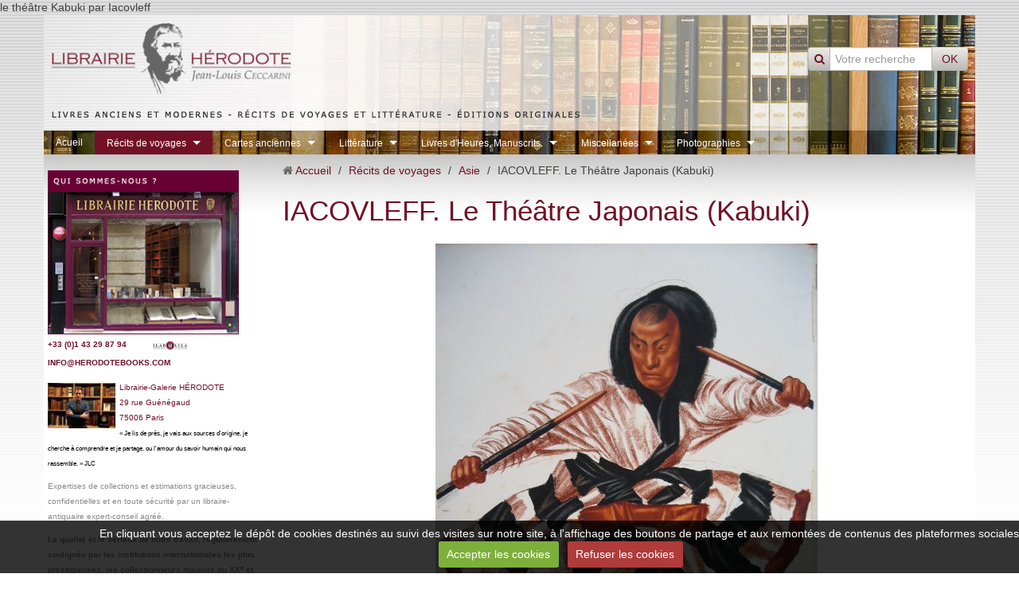

--- FILE ---
content_type: text/html; charset=UTF-8
request_url: http://www.librairieherodote.com/pages/recits-de-voyages/test/iacovleff-le-theatre-japonais.html
body_size: 122630
content:
<!DOCTYPE html>
<html lang="fr">
<head>
<title>Iacovleff : Le Théâtre Japonais</title>
<!-- responsive_bootstrap / old_wall -->
<meta http-equiv="content-type" content="text/html; charset=utf-8">
  <meta property="og:title" content="Iacovleff : Le Théâtre Japonais"/>
  <meta property="og:url" content="http://www.librairieherodote.com/pages/recits-de-voyages/test/iacovleff-le-theatre-japonais.html"/>
  <meta property="og:type" content="website"/>
  <meta name="description" content="Le Kabuki est la forme de théâtre japonais traditionnel la plus appréciée…" />
  <meta property="og:description" content="Le Kabuki est la forme de théâtre japonais traditionnel la plus appréciée…"/>
  <meta name="keywords" content="Iacovleff, Théâtre Japonais, Kabuki, Elisseeff, Théâtre, Asie, Japon, Librairie, Librairie Hérodote, http://www.librairieherodote.com/, herodotebooks.com, Backlink, ADDALL USED, livre, reliure, brochure, Librairie Hérodote, rare books, livres rares et anciens, récits de voyages, antiquarian books, livres de voyages, mœurs, musique, baroque, classique, costumes, musique, dieu, bibliophilie, livres anciens, Paris, France, rue Guénégaud, voyageurs français, Asie, Europe, Amérique, Océanie, Afrique, Pôles, Mers australes, voyages, littérature, philosophie, histoire, antiquités, Moyen-Orient, Orient, histoire, juifs, arméniens, musulmans, Islam, chrétienté, Traite, esclavage, Antiquité, explorations, circumnavigations, Images, Vidéos, Maps, Cartes, Google livres, Gallica, couvertures, pages, tranches, dos, broché, relié, édition, littérature, Gallimard, Collection Blanche, BNF, SUDOC, Yahoo, Addall, AbeBooks, Dailymotion, CECCARINI, page, reliure, Mozart, temple, église, mosquée, Indiens, Facebook, Twitter, Google+, rare books, livres rares et anciens, récits de voyages, antiquarian books, livres de voyages, mœurs, costumes, bibliophilie, livres anciens, Paris, France, rue Guénégaud, voyageurs français, Asie, Europe, Amérique, Océanie, Afrique, Pôles, Mers australes, voyages, littérature, philosophie, histoire, antiquités, Moyen-Orient, Orient, histoire, juifs, arméniens, musulmans, Islam, chrétienté, Traite, esclavage, Antiquité, explorations, circumnavigations, Images, Vidéos, Maps, Cartes,  Librairie Hérodote, Rare, Rare book, Rare books, Bibliophilie, Bibliothèque, Book, Books, Bookstore, Japon, nippon, Théâtre Kabuki, images kabuki, images iacovleff, images theatre japonais, costumes, masques, maps, images, video, Tokyo, art dramatique, Nô, theâtre de marionnettes, Guignol, http://www.librairieherodote.com/, herodotebooks.com, Backlink, ADDALL USED, livre, reliure, brochure, Librairie Hérodote, rare books, livres rares et anciens, récits de voyages, antiquarian books, livres de voyages, mœurs, musique, baroque, classique, costumes, musique, dieu, bibliophilie, livres anciens, Paris, France, rue Guénégaud, voyageurs français, Asie, Europe, Amérique, Océanie, Afrique, Pôles, Mers australes, voyages, littérature, philosophie, histoire, antiquités, Moyen-Orient, Orient, histoire, juifs, arméniens, musulmans, Islam, chrétienté, Traite, esclavage, Antiquité, explorations, circumnavigations, Images, Vidéos, Maps, Cartes, Google livres, Gallica, couvertures, pages, tranches, dos, broché, relié, édition, littérature, Gallimard, Collection Blanche, BNF, SUDOC, Yahoo, Addall, AbeBooks, Dailymotion, CECCARINI, page, reliure, Mozart, temple, église, mosquée, Indiens," />
  <link rel="image_src" href="http://www.librairieherodote.com/medias/images/iacovleff-kabuki-1.jpg" />
  <meta property="og:image" content="http://www.librairieherodote.com/medias/images/iacovleff-kabuki-1.jpg" />
  le théâtre Kabuki par Iacovleff
  <link rel="canonical" href="http://www.librairieherodote.com/pages/recits-de-voyages/test/iacovleff-le-theatre-japonais.html">



<meta name="generator" content="e-monsite (e-monsite.com)">



<meta name="viewport" content="width=device-width, initial-scale=1.0, maximum-scale=1.0, user-scalable=no">
<!--[if IE]>
<meta http-equiv="X-UA-Compatible" content="IE=edge">
<![endif]-->

<link rel="icon" href="http://www.librairieherodote.com/medias/site/favicon/librairie-herodote-avatar-1.jpg">

<link rel="apple-touch-icon" sizes="114x114" href="http://www.librairieherodote.com/medias/site/mobilefavicon/librairie-herodote-avatar-2.jpg?fx=c_114_114" />
<link rel="apple-touch-icon" sizes="72x72" href="http://www.librairieherodote.com/medias/site/mobilefavicon/librairie-herodote-avatar-2.jpg?fx=c_72_72" />
<link rel="apple-touch-icon" href="http://www.librairieherodote.com/medias/site/mobilefavicon/librairie-herodote-avatar-2.jpg?fx=c_57_57" />
<link rel="apple-touch-icon-precomposed" href="http://www.librairieherodote.com/medias/site/mobilefavicon/librairie-herodote-avatar-2.jpg?fx=c_57_57" />






<link href="//www.librairieherodote.com/themes/combined.css?v=6_1591878887_505" rel="stylesheet">
<!--[if IE 7]>
<link href="//www.librairieherodote.com/medias/static/themes/bootstrap/css/font-awesome-ie7.min.css" rel="stylesheet">
<![endif]-->
<script src="http://www.librairieherodote.com/themes/combined.js?v=6_1591878887_505"></script>
<!-- Le HTML5 shim, for IE6-8 support of HTML5 elements -->
<!--[if lt IE 9]>
<script src="//www.librairieherodote.com/medias/static/themes/bootstrap/js/html5shiv.js"></script>
<![endif]-->

    <script src="//www.librairieherodote.com/medias/static/jqueryCuttr/jquery.cookie.js"></script>
    <script src="//www.librairieherodote.com/medias/static/jqueryCuttr/jquery.cookiecuttr.js"></script>
    <script>
    $(document).ready(function(){
        $.cookieCuttr({
            cookieNotificationLocationBottom : true,
            cookieDeclineButton : true,
            cookieResetButton : false,
            cookieAcceptButtonText :'Accepter\u0020les\u0020cookies',
            cookieDeclineButtonText :'Refuser\u0020les\u0020cookies',
            cookieResetButtonText : 'R\u00E9initialiser\u0020les\u0020cookies',
            cookieAnalyticsMessage : 'En\u0020cliquant\u0020vous\u0020acceptez\u0020le\u0020d\u00E9p\u00F4t\u0020de\u0020cookies\u0020destin\u00E9s\u0020au\u0020suivi\u0020des\u0020visites\u0020sur\u0020notre\u0020site,\u0020\u00E0\u0020l\u0027affichage\u0020des\u0020boutons\u0020de\u0020partage\u0020et\u0020aux\u0020remont\u00E9es\u0020de\u0020contenus\u0020des\u0020plateformes\u0020sociales.',
            cookieWhatAreLinkText : ''      
        });
    });
    </script>

<script async src="https://www.googletagmanager.com/gtag/js?id=G-4VN4372P6E"></script>
<script>
    window.dataLayer = window.dataLayer || [];
    function gtag(){dataLayer.push(arguments);}
    
    gtag('consent', 'default', {
        'ad_storage': 'denied',
        'analytics_storage': 'denied'
    });
    
    gtag('js', new Date());
    gtag('config', 'G-4VN4372P6E');
</script>


    <!-- Global site tag (gtag.js) -->
        <script async src="https://www.googletagmanager.com/gtag/js?id=UA-50984333-1"></script>
        <script>
        window.dataLayer = window.dataLayer || [];
        function gtag(){dataLayer.push(arguments);}

gtag('consent', 'default', {
            'ad_storage': 'denied',
            'analytics_storage': 'denied'
        });
        gtag('set', 'allow_ad_personalization_signals', false);
                gtag('js', new Date());
        gtag('config', 'UA-50984333-1');
    </script>
</head>
<body id="pages_run_recits-de-voyages_test_iacovleff-le-theatre-japonais" class="default">
    
            
    <header id="header">
                <div class="container">
                                                <div class="hidden-phone header-search">
                <form method="get" action="http://www.librairieherodote.com/search/site/" class="form-search">
    <div class="input-prepend input-append">
        <span class="add-on"><i class="icon icon-search"></i></span>
        <button type="submit" class="btn">OK</button>
        <div>
        <input type="text" placeholder="Votre recherche" value="" class="input-block-level" name="q">
        </div>
    </div>
</form>                </div>
                        <div class="brand">
                                <a href="http://www.librairieherodote.com/" class="site-logo">
                    <img src="http://www.librairieherodote.com/medias/site/logos/librairie-herodote-logo.png?fx=r_300_300" alt="JEAN-LOUIS CECCARINI • LIBRAIRIE HÉRODOTE À PARIS VIe">
                </a>
                                                            </div>
                                                    
                </div>
            </header>
    
        <nav class="navbar navbar-static-top">
                <div class="container">
                    <div class="navbar-inner">
                <a class="btn-navbar" data-toggle="collapse" data-target=".nav-collapse">
                    <i class="icon icon-reorder icon-2x"></i>
                </a> 
                <div class="nav-collapse collapse">
                   <ul class="nav nav-list">
         <li class="nav-item-1">
         <a class="nav-link " href="http://www.librairieherodote.com/" >Acueil</a>
               </li>
            <li class="nav-item-2 dropdown active">
         <a class="nav-link  dropdown-toggle" href="http://www.librairieherodote.com/pages/recits-de-voyages/" >Récits de voyages</a>
                  <ul class="dropdown-menu">
                           <li class="dropdown-submenu">
                  <a href="http://www.librairieherodote.com/pages/recits-de-voyages/afrique/">Afrique</a>
                                    <ul class="dropdown-menu">
                                             <li>
                           <a href="http://www.librairieherodote.com/pages/recits-de-voyages/afrique/ali-bey-travels-of-ali-bey-in-morocco.html">ALI BEY. Travels of Ali Bey in</a>
                        </li>
                                             <li>
                           <a href="http://www.librairieherodote.com/pages/recits-de-voyages/afrique/baratier-voyages-de-rabbi-benjamin-fils-de-jona-de-tudele.html">BARATIER. Voyages de Rabbi Ben</a>
                        </li>
                                             <li>
                           <a href="http://www.librairieherodote.com/pages/recits-de-voyages/afrique/berbrugger-algerie-historique-pittoresque-et-monumentale.html">BERBRUGGER. Algérie Historique</a>
                        </li>
                                             <li>
                           <a href="http://www.librairieherodote.com/pages/recits-de-voyages/afrique/bernatz-scenes-d-ethiopie.html">BERNATZ. Scenes in Ethiopia</a>
                        </li>
                                             <li>
                           <a href="http://www.librairieherodote.com/pages/recits-de-voyages/afrique/exploration-scientifique-de-l-algerie.html">CARETTE. Recherches</a>
                        </li>
                                             <li>
                           <a href="http://www.librairieherodote.com/pages/recits-de-voyages/afrique/chabrol-de-crouzol-ordonnance-de-l-ile-de-bourbon.html">CHABROL DE CROUZO. Ordonnance</a>
                        </li>
                                             <li>
                           <a href="http://www.librairieherodote.com/pages/recits-de-voyages/afrique/cochelet-naufrage-du-brick-francais-la-sophie.html">COCHELET. Naufrage du Brick Fr</a>
                        </li>
                                             <li>
                           <a href="http://www.librairieherodote.com/pages/recits-de-voyages/afrique/code-noir.html">CODE NOIR</a>
                        </li>
                                             <li>
                           <a href="http://www.librairieherodote.com/pages/recits-de-voyages/afrique/dapper-afrique.html">DAPPER. Description de l'Afriq</a>
                        </li>
                                             <li>
                           <a href="http://www.librairieherodote.com/pages/recits-de-voyages/afrique/flacourt-histoire-de-la-grande-isle-madagascar.html">FLACOURT. Histoire de la Grand</a>
                        </li>
                                             <li>
                           <a href="http://www.librairieherodote.com/pages/recits-de-voyages/afrique/frejus-relation-d-un-voyage-fait-en-1666-aux-royaumes-de-maroc-et-de-fez.html">FRÉJUS. Relation</a>
                        </li>
                                             <li>
                           <a href="http://www.librairieherodote.com/pages/recits-de-voyages/afrique/grebert-manuscrit-de-la-grammaire-fang.html">GRÉBERT. Manuscrit de la gramm</a>
                        </li>
                                             <li>
                           <a href="http://www.librairieherodote.com/pages/recits-de-voyages/afrique/gregoire-l-abbe-l-ouvrage-le-plus-rare-de-l-abbe-gregoire.html">GRÉGOIRE (L’abbé). L'OUVRAGE L</a>
                        </li>
                                             <li>
                           <a href="http://www.librairieherodote.com/pages/recits-de-voyages/afrique/guyon-voyage-d-alger-aux-ziban.html">GUYON. Voyage d’Alger aux Ziba</a>
                        </li>
                                             <li>
                           <a href="http://www.librairieherodote.com/pages/recits-de-voyages/afrique/iacovleff-elephants-d-api-un-superbe-dessin-original.html">IACOVLEFF.  Éléphants d’Api UN</a>
                        </li>
                                             <li>
                           <a href="http://www.librairieherodote.com/pages/recits-de-voyages/afrique/iacovleff-la-premiere-expedition-automobile-transafricaine.html">IACOVLEFF. Afrique</a>
                        </li>
                                             <li>
                           <a href="http://www.librairieherodote.com/pages/recits-de-voyages/afrique/jean-eckendorff-recherche-d-un-trace-de-piste-entre-ngounye-et-les-adoumas-suivi-de-journal-d-une-tournee-en-brousse-en-pays-gbaya.html">Jean ECKENDORFF. . Recherche d</a>
                        </li>
                                             <li>
                           <a href="http://www.librairieherodote.com/pages/recits-de-voyages/afrique/leon-l-africain.html">LÉON L'AFRICAIN</a>
                        </li>
                                             <li>
                           <a href="http://www.librairieherodote.com/pages/recits-de-voyages/afrique/voyage-pittoresque-a-l-ile-de-france.html">MILBERT. Voyage</a>
                        </li>
                                             <li>
                           <a href="http://www.librairieherodote.com/pages/recits-de-voyages/afrique/pacho-relation-d-un-voyage-dans-la-marmarique-la-cyrenaique.html">PACHO. Relation d’un voyage</a>
                        </li>
                                             <li>
                           <a href="http://www.librairieherodote.com/pages/recits-de-voyages/afrique/rene-caillie-journal-d-un-voyage-a-temboctou.html">René CAILLIÉ. Journal d’un voy</a>
                        </li>
                                             <li>
                           <a href="http://www.librairieherodote.com/pages/recits-de-voyages/afrique/rene-caillie-lettre-autographe-signee.html">René CAILLIÉ. Lettre autograph</a>
                        </li>
                                             <li>
                           <a href="http://www.librairieherodote.com/pages/recits-de-voyages/afrique/schweinfurth.html">SCHWEINFURTH. The Heart of Afr</a>
                        </li>
                                             <li>
                           <a href="http://www.librairieherodote.com/pages/recits-de-voyages/afrique/de-segonzac-voyage-au-maroc.html">SEGONZAC</a>
                        </li>
                                             <li>
                           <a href="http://www.librairieherodote.com/pages/recits-de-voyages/afrique/tsala-dictionnaire-ewondo-francais.html">TSALA. Dictionnaire Ewondo-Fra</a>
                        </li>
                                       </ul>
                              </li>
                           <li class="dropdown-submenu">
                  <a href="http://www.librairieherodote.com/pages/recits-de-voyages/amerique/">Amérique</a>
                                    <ul class="dropdown-menu">
                                             <li>
                           <a href="http://www.librairieherodote.com/pages/recits-de-voyages/amerique/chanvalon-voyage-a-la-martinique.html">CHANVALON. Voyage à la Martini</a>
                        </li>
                                             <li>
                           <a href="http://www.librairieherodote.com/pages/recits-de-voyages/amerique/de-laet-l-histoire-du-nouveau-monde-ou-description-des-indes-occidentales-1.html">DE LAËT : L’Histoire du Nouvea</a>
                        </li>
                                             <li>
                           <a href="http://www.librairieherodote.com/pages/recits-de-voyages/amerique/duhaut-cilly-voyage-autour-du-monde.html">DUHAUT-CILLY. Voyage autour du</a>
                        </li>
                                             <li>
                           <a href="http://www.librairieherodote.com/pages/recits-de-voyages/amerique/gass-voyage-des-capitaines-lewis-et-clarke.html">GASS. Voyage des capitaines Le</a>
                        </li>
                                             <li>
                           <a href="http://www.librairieherodote.com/pages/recits-de-voyages/amerique/granier-de-cassagnac-voyage-aux-antilles-francaise.html">GRANIER DE CASSAGNAC. Voyage a</a>
                        </li>
                                             <li>
                           <a href="http://www.librairieherodote.com/pages/recits-de-voyages/amerique/jean-de-lery-historia-navigationis-in-brasiliam.html">Jean de LÉRY.  Historia Naviga</a>
                        </li>
                                             <li>
                           <a href="http://www.librairieherodote.com/pages/recits-de-voyages/amerique/captain-john-meares-voyages-de-la-chine-a-la-cote-nord-ouest-d-amerique.html">John MEARES</a>
                        </li>
                                             <li>
                           <a href="http://www.librairieherodote.com/pages/recits-de-voyages/amerique/commodore-joseph-billings-voyage.html">Joseph BILLINGS. Voyage</a>
                        </li>
                                             <li>
                           <a href="http://www.librairieherodote.com/pages/recits-de-voyages/circumnavigations/la-perouse-voyage-de-la-perouse-autour-du-monde-1-1.html">LA PÉROUSE. Voyage de La Pérou</a>
                        </li>
                                             <li>
                           <a href="http://www.librairieherodote.com/pages/recits-de-voyages/amerique/labat-pere-jean-baptiste-nouveau-voyage-aux-isles-de-l-amerique.html">LABAT (Père Jean-Baptiste). No</a>
                        </li>
                                             <li>
                           <a href="http://www.librairieherodote.com/pages/recits-de-voyages/amerique/ledru-voyage-aux-iles-de-teneriffe-la-trinite-saint-thomas-sainte-croix-et-porto-ricco.html">LEDRU. Voyage aux Îles de Téné</a>
                        </li>
                                             <li>
                           <a href="http://www.librairieherodote.com/pages/recits-de-voyages/amerique/amerique.html">MILLER. Reports of Cases of Lo</a>
                        </li>
                                             <li>
                           <a href="http://www.librairieherodote.com/pages/recits-de-voyages/amerique/pages-voyages-autour-du-monde-et-vers-les-deux-poles.html">PAGÈS. Voyages Autour du Monde</a>
                        </li>
                                             <li>
                           <a href="http://www.librairieherodote.com/pages/recits-de-voyages/amerique/perrin-du-lac-voyage-dans-les-deux-louisianes.html">PERRIN DU LAC. Voyage</a>
                        </li>
                                             <li>
                           <a href="http://www.librairieherodote.com/pages/recits-de-voyages/amerique/raynal-histoire-philosophique-et-politique-des-deux-indes.html">RAYNAL. Histoire philosophique</a>
                        </li>
                                             <li>
                           <a href="http://www.librairieherodote.com/pages/recits-de-voyages/amerique/xmelin-histoire-des-aventuriers-flibustiers.html">ŒXMELIN. Histoire des aventuri</a>
                        </li>
                                       </ul>
                              </li>
                           <li class="dropdown-submenu active">
                  <a href="http://www.librairieherodote.com/pages/recits-de-voyages/test/">Asie</a>
                                    <ul class="dropdown-menu">
                                             <li>
                           <a href="http://www.librairieherodote.com/pages/recits-de-voyages/test/armand-lucy-lettres-intimes.html">Armand LUCY</a>
                        </li>
                                             <li>
                           <a href="http://www.librairieherodote.com/pages/recits-de-voyages/test/voyage-en-divers-etats-d-europe-et-d-asie.html">AVRIL (Père Philippe). Voyage</a>
                        </li>
                                             <li>
                           <a href="http://www.librairieherodote.com/pages/recits-de-voyages/test/bergeron-voyages-en-asie.html">BERGERON. Voyages en Asie</a>
                        </li>
                                             <li>
                           <a href="http://www.librairieherodote.com/pages/recits-de-voyages/test/chaigneau-souvenir-de-hue.html">CHAIGNEAU. Souvenir de Hué</a>
                        </li>
                                             <li>
                           <a href="http://www.librairieherodote.com/pages/recits-de-voyages/test/challe-journal-d-un-voyage-fait-aux-indes-orientales.html">CHALLE. Journal d'un voyage</a>
                        </li>
                                             <li>
                           <a href="http://www.librairieherodote.com/pages/recits-de-voyages/test/les-voyages-du-chevalier-chardin-en-perse.html">CHARDIN. Les voyages en Perse</a>
                        </li>
                                             <li>
                           <a href="http://www.librairieherodote.com/pages/recits-de-voyages/test/chine-taoisme.html">CHINE/Taoïsme</a>
                        </li>
                                             <li>
                           <a href="http://www.librairieherodote.com/pages/recits-de-voyages/test/daniell-a-picturesque-voyage-to-india-by-the-way-of-china.html">DANIELL. A Picturesque Voyage</a>
                        </li>
                                             <li>
                           <a href="http://www.librairieherodote.com/pages/recits-de-voyages/test/olfert-dapper-description-generale-de-l-asie.html">Davity (Pierre) : Description</a>
                        </li>
                                             <li>
                           <a href="http://www.librairieherodote.com/pages/recits-de-voyages/test/carte-des-possessions-neerlandaises.html">DERFELDEN VAN HINDERSTEIN</a>
                        </li>
                                             <li>
                           <a href="http://www.librairieherodote.com/pages/recits-de-voyages/test/les-ruines-d-angkor-photograhiees-par-dieulefils.html">DIEULEFILS. Les ruines</a>
                        </li>
                                             <li>
                           <a href="http://www.librairieherodote.com/pages/recits-de-voyages/test/du-halde-la-description-de-la-chine.html">DU HALDE. La Description de la</a>
                        </li>
                                             <li>
                           <a href="http://www.librairieherodote.com/pages/recits-de-voyages/test/du-pin-le-japon.html">DUPIN. Le Japon</a>
                        </li>
                                             <li>
                           <a href="http://www.librairieherodote.com/pages/recits-de-voyages/test/fabvier-le-journal-de-route-du-general-fabvier-en-perse.html">FABVIER. Le journal de route</a>
                        </li>
                                             <li>
                           <a href="http://www.librairieherodote.com/pages/recits-de-voyages/test/ferdowsi-abou-l-qasim-mansour.html">FERDOWSI. Shâhnâmeh ou le Livr</a>
                        </li>
                                             <li>
                           <a href="http://www.librairieherodote.com/pages/recits-de-voyages/test/fraissinet-le-japon.html">FRAISSINET</a>
                        </li>
                                             <li>
                           <a href="http://www.librairieherodote.com/pages/recits-de-voyages/test/garnier-voyage-d-exploration-en-indo-chine.html">GARNIER. Voyage d’exploration</a>
                        </li>
                                             <li>
                           <a href="http://www.librairieherodote.com/pages/recits-de-voyages/test/hardinge-charles-stewart-recollections-of-india.html">HARDINGE. Recollections of Ind</a>
                        </li>
                                             <li>
                           <a href="http://www.librairieherodote.com/pages/recits-de-voyages/test/les-dessins-de-la-croisiere-jaune-50-magnifiques-planches-du-peintre-alexandre-iacovleff.html">IACOVLEFF. Dessins et peinture</a>
                        </li>
                                             <li class="active">
                           <a href="http://www.librairieherodote.com/pages/recits-de-voyages/test/iacovleff-le-theatre-japonais.html">IACOVLEFF. Le Théâtre Japonais</a>
                        </li>
                                             <li>
                           <a href="http://www.librairieherodote.com/pages/recits-de-voyages/test/iacovleff-les-dessins-peintures-d-extreme-orient-2.html">IACOVLEFF. Les Dessins d’Extrê</a>
                        </li>
                                             <li>
                           <a href="http://www.librairieherodote.com/pages/recits-de-voyages/test/iacovleff-oroz-khirgize-un-superbe-dessin-original-croisiere-jaune-1933-.html">IACOVLEFF. Oroz</a>
                        </li>
                                             <li>
                           <a href="http://www.librairieherodote.com/pages/recits-de-voyages/test/itier-journal-d-un-voyage-en-chine.html">ITIER. Journal d'un voyage</a>
                        </li>
                                             <li>
                           <a href="http://www.librairieherodote.com/pages/recits-de-voyages/test/j-reully-description-du-tibet.html">J. Reully</a>
                        </li>
                                             <li>
                           <a href="http://www.librairieherodote.com/pages/recits-de-voyages/test/jacquemont-voyage-dans-l-inde.html">JACQUEMONT. Voyage dans l’Inde</a>
                        </li>
                                             <li>
                           <a href="http://www.librairieherodote.com/pages/recits-de-voyages/test/a-travers-le-turkestan-russe-de-hugues-krafft.html">KRAFFT. À travers le Turkestan</a>
                        </li>
                                             <li>
                           <a href="http://www.librairieherodote.com/pages/recits-de-voyages/test/lyautey-lettres-du-tonkin.html">LYAUTEY. Lettres du Tonkin et</a>
                        </li>
                                             <li>
                           <a href="http://www.librairieherodote.com/pages/recits-de-voyages/test/lycklama-voyage-en-russie-au-caucase-et-en-perse.html">LYCKLAMA. Voyage en Russie</a>
                        </li>
                                             <li>
                           <a href="http://www.librairieherodote.com/pages/recits-de-voyages/test/mailla-histoire-generale-de-la-chine.html">MAILLA. Histoire Générale de l</a>
                        </li>
                                             <li>
                           <a href="http://www.librairieherodote.com/pages/recits-de-voyages/test/ferdowsi-le-livre-des-rois-1.html">MOLH. Ferdowsi : le Livre des</a>
                        </li>
                                             <li>
                           <a href="http://www.librairieherodote.com/pages/recits-de-voyages/test/pages-voyages-autour-du-monde-et-vers-les-deux-poles.html">PAGÈS. Voyages Autour du Mond</a>
                        </li>
                                             <li>
                           <a href="http://www.librairieherodote.com/pages/recits-de-voyages/test/la-mission-pavie-une-uvre-qui-merite-une-admiration-sans-reserve.html">PAVIE. La « Mission Pavie »</a>
                        </li>
                                             <li>
                           <a href="http://www.librairieherodote.com/pages/recits-de-voyages/test/le-voyage-de-francois-pyrard-de-laval.html">PYRARD DE LAVAL</a>
                        </li>
                                             <li>
                           <a href="http://www.librairieherodote.com/pages/recits-de-voyages/test/rochechouart-souvenirs-d-un-voyage-en-perse.html">ROCHECHOUART Souvenirs Perse</a>
                        </li>
                                             <li>
                           <a href="http://www.librairieherodote.com/pages/recits-de-voyages/test/russell-de-killough-seize-mille-lieues-a-travers-l-asie-et-l-oceanie.html">Russell de Killough : Seize mi</a>
                        </li>
                                             <li>
                           <a href="http://www.librairieherodote.com/pages/recits-de-voyages/test/schouten-voyage-de-gautier-schouten.html">SCHOUTEN. Voyage de Gautier Sc</a>
                        </li>
                                             <li>
                           <a href="http://www.librairieherodote.com/pages/recits-de-voyages/test/sir-aurel-stein-archeaeological-reconnaissances.html">Sir Aurel STEIN. Archeaeologic</a>
                        </li>
                                             <li>
                           <a href="http://www.librairieherodote.com/pages/recits-de-voyages/test/sir-aurel-stein-innermost-asia-1.html">Sir Aurel STEIN. INNERMOST ASI</a>
                        </li>
                                             <li>
                           <a href="http://www.librairieherodote.com/pages/recits-de-voyages/test/sir-aurel-stein-serindia.html">Sir Aurel STEIN. SERINDIA</a>
                        </li>
                                             <li>
                           <a href="http://www.librairieherodote.com/pages/recits-de-voyages/test/le-deuxieme-livre-chinois-qui-ait-vu-le-jour-en-france.html">Stanislas JULIEN. MENG TSEU</a>
                        </li>
                                             <li>
                           <a href="http://www.librairieherodote.com/pages/recits-de-voyages/test/sven-hedin-southern-tibet.html">Sven HEDIN. Central Asia</a>
                        </li>
                                             <li>
                           <a href="http://www.librairieherodote.com/pages/recits-de-voyages/test/sven-hedin-central-asia-atlas.html">Sven HEDIN. Central Asia ATLAS</a>
                        </li>
                                             <li>
                           <a href="http://www.librairieherodote.com/pages/recits-de-voyages/test/sven-hedin-expedition-in-asia.html">Sven HEDIN. Expedition in Asia</a>
                        </li>
                                             <li>
                           <a href="http://www.librairieherodote.com/pages/recits-de-voyages/test/sven-hedin-southern-tibet-1.html">Sven HEDIN. Southern Tibet</a>
                        </li>
                                             <li>
                           <a href="http://www.librairieherodote.com/pages/recits-de-voyages/test/sven-hedin-trans-himalaya.html">SVEN HEDIN. Trans-Himalaya</a>
                        </li>
                                       </ul>
                              </li>
                           <li class="dropdown-submenu">
                  <a href="http://www.librairieherodote.com/pages/recits-de-voyages/circumnavigations/">Circumnavigations</a>
                                    <ul class="dropdown-menu">
                                             <li>
                           <a href="http://www.librairieherodote.com/pages/recits-de-voyages/circumnavigations/bougainville-voyage-autour-du-monde.html">BOUGAINVILLE. Voyage autour du</a>
                        </li>
                                             <li>
                           <a href="http://www.librairieherodote.com/pages/recits-de-voyages/circumnavigations/broughton-voyage-de-decouvertes-dans-la-partie-septentrionale-de-l-ocean-pacifique.html">BROUGHTON. Voyage de découvert</a>
                        </li>
                                             <li>
                           <a href="http://www.librairieherodote.com/pages/recits-de-voyages/circumnavigations/duhaut-cilly-voyage-autour-du-monde.html">DUHAUT-CILLY. Voyage autour du</a>
                        </li>
                                             <li>
                           <a href="http://www.librairieherodote.com/pages/recits-de-voyages/circumnavigations/la-barbinais-nouveau-voyage-autour-du-monde.html">LA BARBINAIS. Nouveau voyage</a>
                        </li>
                                             <li>
                           <a href="http://www.librairieherodote.com/pages/recits-de-voyages/circumnavigations/la-perouse-voyage-de-la-perouse-autour-du-monde-1-1.html">LA PÉROUSE. Voyage de La Pérou</a>
                        </li>
                                             <li>
                           <a href="http://www.librairieherodote.com/pages/recits-de-voyages/circumnavigations/lesseps-la-perouse-voyage-de-laperouse.html">LESSEPS & LA PÉROUSE. Voyage d</a>
                        </li>
                                             <li>
                           <a href="http://www.librairieherodote.com/pages/recits-de-voyages/circumnavigations/roquefeuil-journal-d-un-voyage-autour-du-monde.html">ROQUEFEUIL. Journal d’un voyag</a>
                        </li>
                                             <li>
                           <a href="http://www.librairieherodote.com/pages/recits-de-voyages/circumnavigations/etienne-marchand-voyage-autour-du-monde-pendant-les-annees-1790-1791-1792.html">‭Étienne MARCHAND. Voyage auto</a>
                        </li>
                                       </ul>
                              </li>
                           <li class="dropdown-submenu">
                  <a href="http://www.librairieherodote.com/pages/recits-de-voyages/europe/">Europe</a>
                                    <ul class="dropdown-menu">
                                             <li>
                           <a href="http://www.librairieherodote.com/pages/recits-de-voyages/test/voyage-en-divers-etats-d-europe-et-d-asie.html">AVRIL (Père Philippe). Voyage</a>
                        </li>
                                             <li>
                           <a href="http://www.librairieherodote.com/pages/recits-de-voyages/europe/comte-bernard-potocki-voyage-dans-une-partie-de-l-italie.html">Bernard POTOÇKI. Voyage dans u</a>
                        </li>
                                             <li>
                           <a href="http://www.librairieherodote.com/pages/recits-de-voyages/europe/conquest-des-portugal.html">Conquest des Portugal</a>
                        </li>
                                             <li>
                           <a href="http://www.librairieherodote.com/pages/recits-de-voyages/europe/demidoff-esquisses-d-un-voyage-dans-la-russie-meridionale-et-la-crimee.html">DEMIDOFF. Esquisses d’un voyag</a>
                        </li>
                                             <li>
                           <a href="http://www.librairieherodote.com/pages/recits-de-voyages/europe/sir-arthur-evans-the-palace-of-minos.html">EVANS. The Palace of Minos</a>
                        </li>
                                             <li>
                           <a href="http://www.librairieherodote.com/pages/recits-de-voyages/europe/fontanier-voyage-en-orient.html">FONTANIER. Voyage en Orient</a>
                        </li>
                                             <li>
                           <a href="http://www.librairieherodote.com/pages/recits-de-voyages/europe/hommaire-de-hell-les-steppes-de-la-mer-caspienne.html">HOMMAIRE DE HELL</a>
                        </li>
                                             <li>
                           <a href="http://www.librairieherodote.com/pages/recits-de-voyages/europe/john-f-baddeley-rugged-flanks-of-caucasus.html">John F. BADDELEY</a>
                        </li>
                                             <li>
                           <a href="http://www.librairieherodote.com/pages/recits-de-voyages/europe/lavallee-cassas-voyage-de-l-istrie-et-de-la-dalmatie.html">Lavallée & Cassas. Voyage de l</a>
                        </li>
                                             <li>
                           <a href="http://www.librairieherodote.com/pages/recits-de-voyages/europe/leroux-des-ridellieres.html">LEROUX DE COMMEQUIERS</a>
                        </li>
                                             <li>
                           <a href="http://www.librairieherodote.com/pages/recits-de-voyages/europe/dapper-description-exacte-des-isles-de-l-archipel.html">Olfert DAPPER</a>
                        </li>
                                             <li>
                           <a href="http://www.librairieherodote.com/pages/recits-de-voyages/europe/pallas-voyage-de-m-p-s-pallas-en-differentes-provinces-de-l-empire-de-russie.html">PALLAS. Voyage en differentes</a>
                        </li>
                                             <li>
                           <a href="http://www.librairieherodote.com/pages/recits-de-voyages/europe/poitou-voyage-en-espagne.html">POITOU. Voyage en Espagne</a>
                        </li>
                                             <li>
                           <a href="http://www.librairieherodote.com/pages/recits-de-voyages/europe/renouard-de-bussierre-voyage-en-russie.html">RENOÜARD DE BUSSIÈRRE. Voyage </a>
                        </li>
                                             <li>
                           <a href="http://www.librairieherodote.com/pages/recits-de-voyages/europe/russie.html">Russie</a>
                        </li>
                                             <li>
                           <a href="http://www.librairieherodote.com/pages/recits-de-voyages/europe/saint-non-voyage-pittoresque-a-naples-et-en-sicile.html">SAINT-NON. Voyage Pittoresque</a>
                        </li>
                                             <li>
                           <a href="http://www.librairieherodote.com/pages/recits-de-voyages/europe/sonnini-de-manoncourt-voyage-en-grece-et-en-turquie.html">Sonnini de Manoncourt</a>
                        </li>
                                             <li>
                           <a href="http://www.librairieherodote.com/pages/recits-de-voyages/europe/theophile-gauthier-constantinople-par-theophile-gautier.html">Théophile GAUTIER. Constantino</a>
                        </li>
                                       </ul>
                              </li>
                           <li class="dropdown-submenu">
                  <a href="http://www.librairieherodote.com/pages/recits-de-voyages/generalites/">Généralités</a>
                                    <ul class="dropdown-menu">
                                             <li>
                           <a href="http://www.librairieherodote.com/pages/recits-de-voyages/generalites/picart-bernard-ceremonies-et-coutumes-religieuses-de-tous-les-peuples-du-monde.html">PICARD (Bernard). Cérémonies e</a>
                        </li>
                                       </ul>
                              </li>
                           <li class="dropdown-submenu">
                  <a href="http://www.librairieherodote.com/pages/recits-de-voyages/marine/">Marine</a>
                                    <ul class="dropdown-menu">
                                             <li>
                           <a href="http://www.librairieherodote.com/pages/recits-de-voyages/marine/marine.html">Marine</a>
                        </li>
                                       </ul>
                              </li>
                           <li class="dropdown-submenu">
                  <a href="http://www.librairieherodote.com/pages/recits-de-voyages/moyen-orient/">Proche & Moyen-Orient</a>
                                    <ul class="dropdown-menu">
                                             <li>
                           <a href="http://www.librairieherodote.com/pages/recits-de-voyages/moyen-orient/jean-francois-champollion-dictionnaire-egyptien.html">CHAMPOLLION. Dictionnaire</a>
                        </li>
                                             <li>
                           <a href="http://www.librairieherodote.com/pages/recits-de-voyages/moyen-orient/jean-francois-champollion-grammaire-egyptienne.html">CHAMPOLLION. Grammaire égyptie</a>
                        </li>
                                             <li>
                           <a href="http://www.librairieherodote.com/pages/recits-de-voyages/moyen-orient/couneau-biskra.html">COUNEAU. Biskra</a>
                        </li>
                                             <li>
                           <a href="http://www.librairieherodote.com/pages/recits-de-voyages/moyen-orient/avril-l-arabie-contemporaine-avec-la-description-du-pelerinage-de-la-mecque.html">D'AVRIL. L’Arabie contemporain</a>
                        </li>
                                             <li>
                           <a href="http://www.librairieherodote.com/pages/recits-de-voyages/moyen-orient/des-hayes-de-courmenin-voiage-de-levant.html">DES HAYES DE COURMENIN. Voiage</a>
                        </li>
                                             <li>
                           <a href="http://www.librairieherodote.com/pages/recits-de-voyages/moyen-orient/moyen-orient.html">LABORDE. Voyage de l'Arabie P</a>
                        </li>
                                             <li>
                           <a href="http://www.librairieherodote.com/pages/recits-de-voyages/moyen-orient/pages-voyages-autour-du-monde-et-vers-les-deux-poles-1.html">PAGÈS. Voyages Autour du Mond</a>
                        </li>
                                             <li>
                           <a href="http://www.librairieherodote.com/pages/recits-de-voyages/moyen-orient/renouard-de-bussierre-lettres-sur-l-orient.html">Renoüard de Bussièrre. Orient</a>
                        </li>
                                             <li>
                           <a href="http://www.librairieherodote.com/pages/recits-de-voyages/moyen-orient/van-de-veld-le-pays-d-israel-syrie-liban.html">VAN DE VELD. Le Pays d’Israël</a>
                        </li>
                                       </ul>
                              </li>
                           <li class="dropdown-submenu">
                  <a href="http://www.librairieherodote.com/pages/recits-de-voyages/oceanie/">Océanie</a>
                                    <ul class="dropdown-menu">
                                             <li>
                           <a href="http://www.librairieherodote.com/pages/recits-de-voyages/oceanie/captain-james-cook-an-account-of-the-voyages.html">Captain James COOK</a>
                        </li>
                                             <li>
                           <a href="http://www.librairieherodote.com/pages/recits-de-voyages/oceanie/crozet-julien-nouveau-voyage-a-la-mer-du-sud.html">CROZET (Julien). Nouveau voyag</a>
                        </li>
                                             <li>
                           <a href="http://www.librairieherodote.com/pages/recits-de-voyages/oceanie/voyage-de-dentrecasteaux.html">D’ENTRECASTEAUX. Le Voyage</a>
                        </li>
                                             <li>
                           <a href="http://www.librairieherodote.com/pages/recits-de-voyages/oceanie/freycinet-voyage-de-decouvertes-aux-terres-australes.html">FREYCINET. Voyage de découvert</a>
                        </li>
                                             <li>
                           <a href="http://www.librairieherodote.com/pages/recits-de-voyages/oceanie/kerguelen-de-tremarec-relation-de-deux-voyages-dans-les-mers-australes-1-1.html">KERGUELEN DE TREMAREC. Relatio</a>
                        </li>
                                             <li>
                           <a href="http://www.librairieherodote.com/pages/recits-de-voyages/oceanie/moerenhout-voyages-aux-iles-du-grand-ocean.html">MŒRENHOUT. Voyages aux îles du</a>
                        </li>
                                             <li>
                           <a href="http://www.librairieherodote.com/pages/recits-de-voyages/oceanie/russell-de-killough-seize-mille-lieues-a-travers-l-asie-et-l-oceanie.html">RUSSELL DE KILLOUGH. Seize mil</a>
                        </li>
                                             <li>
                           <a href="http://www.librairieherodote.com/pages/recits-de-voyages/oceanie/tench-captain-watkin-voyage-a-la-baie-botanique.html">TENCH (Captain Watkin). Voyage</a>
                        </li>
                                       </ul>
                              </li>
                           <li class="dropdown-submenu">
                  <a href="http://www.librairieherodote.com/pages/recits-de-voyages/poles/">Pôles</a>
                                    <ul class="dropdown-menu">
                                             <li>
                           <a href="http://www.librairieherodote.com/pages/recits-de-voyages/poles/kerguelen-de-tremarec-relation-de-deux-voyages-dans-les-mers-australes-1.html">KERGUELEN DE TREMAREC. Relatio</a>
                        </li>
                                             <li>
                           <a href="http://www.librairieherodote.com/pages/recits-de-voyages/poles/crozet-julien-nouveau-voyage-a-la-mer-du-sud.html">CROZET (Julien). Nouveau voyag</a>
                        </li>
                                             <li>
                           <a href="http://www.librairieherodote.com/pages/recits-de-voyages/poles/maupertuis-la-figure-de-la-terre.html">MAUPERTUIS. La Figure de la Te</a>
                        </li>
                                       </ul>
                              </li>
                        </ul>
               </li>
            <li class="nav-item-3 dropdown">
         <a class="nav-link  dropdown-toggle" href="http://www.librairieherodote.com/pages/cartes-anciennes/" >Cartes anciennes</a>
                  <ul class="dropdown-menu">
                           <li class="dropdown-submenu">
                  <a href="http://www.librairieherodote.com/pages/cartes-anciennes/afrique/">Afrique</a>
                                    <ul class="dropdown-menu">
                                             <li>
                           <a href="http://www.librairieherodote.com/pages/cartes-anciennes/afrique/regnauld-de-lannoy-de-bissy-cartes-d-afrique.html">RÉGNAULD DE LANNOY DE BISSY. C</a>
                        </li>
                                       </ul>
                              </li>
                           <li>
                  <a href="http://www.librairieherodote.com/pages/cartes-anciennes/atlas-maritime/">Atlas Maritime</a>
                              </li>
                           <li class="dropdown-submenu">
                  <a href="http://www.librairieherodote.com/pages/cartes-anciennes/asie/">Asie</a>
                                    <ul class="dropdown-menu">
                                             <li>
                           <a href="http://www.librairieherodote.com/pages/cartes-anciennes/asie/asie.html">Asie</a>
                        </li>
                                       </ul>
                              </li>
                           <li class="dropdown-submenu">
                  <a href="http://www.librairieherodote.com/pages/cartes-anciennes/cosmographie-universelle/">Cosmographie Universelle</a>
                                    <ul class="dropdown-menu">
                                             <li>
                           <a href="http://www.librairieherodote.com/pages/cartes-anciennes/cosmographie-universelle/belleforest-mu-nster-la-cosmographie-universelle-de-tout-le-monde.html">BELLEFOREST & MÜNSTER. La Cos</a>
                        </li>
                                             <li>
                           <a href="http://www.librairieherodote.com/pages/cartes-anciennes/cosmographie-universelle/munster-la-cosmographie-universelle.html">MÜNSTER. LA COSMOGRAPHIE UNIVE</a>
                        </li>
                                             <li>
                           <a href="http://www.librairieherodote.com/pages/cartes-anciennes/cosmographie-universelle/schedel-liber-chronicarum.html">HARTMANN SCHEDEL. Liber Chroni</a>
                        </li>
                                       </ul>
                              </li>
                           <li class="dropdown-submenu">
                  <a href="http://www.librairieherodote.com/pages/cartes-anciennes/europe/">Europe</a>
                                    <ul class="dropdown-menu">
                                             <li>
                           <a href="http://www.librairieherodote.com/pages/cartes-anciennes/europe/bellin-essai-geographique-sur-les-isles-britanniques.html">BELLIN. Essai géographique sur</a>
                        </li>
                                       </ul>
                              </li>
                        </ul>
               </li>
            <li class="nav-item-4 dropdown">
         <a class="nav-link  dropdown-toggle" href="http://www.librairieherodote.com/pages/litterature/" >Littérature</a>
                  <ul class="dropdown-menu">
                           <li class="dropdown-submenu">
                  <a href="http://www.librairieherodote.com/pages/litterature/editions-originales/">Éditions originales</a>
                                    <ul class="dropdown-menu">
                                             <li>
                           <a href="http://www.librairieherodote.com/pages/litterature/editions-originales/albert-camus-l-homme-revolte.html">Albert CAMUS. L'Homme révolté</a>
                        </li>
                                             <li>
                           <a href="http://www.librairieherodote.com/pages/litterature/editions-originales/alexandre-dumas-ange-pitou.html">Alexandre DUMAS. Ange Pitou</a>
                        </li>
                                             <li>
                           <a href="http://www.librairieherodote.com/pages/litterature/editions-originales/alexandre-dumas-ascanio.html">Alexandre DUMAS. Ascanio</a>
                        </li>
                                             <li>
                           <a href="http://www.librairieherodote.com/pages/litterature/editions-originales/dumas-excursions-sur-les-bords-du-rhin.html">Alexandre DUMAS. Excursions su</a>
                        </li>
                                             <li>
                           <a href="http://www.librairieherodote.com/pages/litterature/editions-originales/alexandre-dumas-la-tour-de-nesle.html">Alexandre DUMAS. La Tour de Ne</a>
                        </li>
                                             <li>
                           <a href="http://www.librairieherodote.com/pages/litterature/editions-originales/alexandre-dumas-lettre-autographe-signee-alex-dumas.html">Alexandre DUMAS. Lettre autogr</a>
                        </li>
                                             <li>
                           <a href="http://www.librairieherodote.com/pages/litterature/editions-originales/almanach-du-trou-madame-jeu-tres-ancien-et-tres-connu.html">Almanach du TROU-MADAME. Jeu</a>
                        </li>
                                             <li>
                           <a href="http://www.librairieherodote.com/pages/litterature/editions-originales/apollinaire-calligrammes-une-magnifique-reliure-signee-alix.html">APOLLINAIRE. Calligrammes</a>
                        </li>
                                             <li>
                           <a href="http://www.librairieherodote.com/pages/litterature/editions-originales/apollinaire-la-poesie-symboliste.html">APOLLINAIRE. La Poésie</a>
                        </li>
                                             <li>
                           <a href="http://www.librairieherodote.com/pages/litterature/editions-originales/rimbaud-les-illuminations.html">Arthur RIMBAUD. Les Illuminati</a>
                        </li>
                                             <li>
                           <a href="http://www.librairieherodote.com/pages/litterature/editions-originales/arthur-rimbaud-reliquaire.html">Arthur RIMBAUD. Reliquaire</a>
                        </li>
                                             <li>
                           <a href="http://www.librairieherodote.com/pages/litterature/editions-originales/arthur-rimbaud-une-saison-en-enfer-l-edition-originale-magnifiquement-reliee-par-helene-alix-1-1.html">Arthur RIMBAUD. Une Saison en enfer</a>
                        </li>
                                             <li>
                           <a href="http://www.librairieherodote.com/pages/litterature/editions-originales/baudelaire-les-fleurs-du-mal-1-1.html">BAUDELAIRE – Gaiffe. Les Fleur</a>
                        </li>
                                             <li>
                           <a href="http://www.librairieherodote.com/pages/litterature/editions-originales/baudelaire-les-fleurs-du-mal-1-1-1.html">BAUDELAIRE – Goepp. Les Fleur</a>
                        </li>
                                             <li>
                           <a href="http://www.librairieherodote.com/pages/litterature/editions-originales/baudelaire-.html">BAUDELAIRE. Articles justificatifs</a>
                        </li>
                                             <li>
                           <a href="http://www.librairieherodote.com/pages/litterature/editions-originales/baudelaire-les-epaves.html">BAUDELAIRE. Les Épaves</a>
                        </li>
                                             <li>
                           <a href="http://www.librairieherodote.com/pages/litterature/editions-originales/baudelaire-les-fleurs-du-mal-1.html">BAUDELAIRE. Les Fleurs du Mal</a>
                        </li>
                                             <li>
                           <a href="http://www.librairieherodote.com/pages/litterature/editions-originales/baudelaire-les-fleurs-du-mal.html">BAUDELAIRE. Les Fleurs du Mal</a>
                        </li>
                                             <li>
                           <a href="http://www.librairieherodote.com/pages/litterature/editions-originales/baudelaire-les-fleurs-du-mal-seconde-edition.html">BAUDELAIRE. Les Fleurs Mal 2</a>
                        </li>
                                             <li>
                           <a href="http://www.librairieherodote.com/pages/litterature/editions-originales/baudelaire-salon-de-1846-salon-de-1845.html">BAUDELAIRE. Salon de 1846 – Sa</a>
                        </li>
                                             <li>
                           <a href="http://www.librairieherodote.com/pages/litterature/editions-originales/baudelaire-uvres-completes.html">BAUDELAIRE. Œuvres complètes</a>
                        </li>
                                             <li>
                           <a href="http://www.librairieherodote.com/pages/litterature/editions-originales/benjamin-constant-adolphe.html">Benjamin CONSTANT. Adolphe</a>
                        </li>
                                             <li>
                           <a href="http://www.librairieherodote.com/pages/litterature/editions-originales/blondin-l-humeur-vagabonde.html">BLONDIN. L'Humeur vagabonde</a>
                        </li>
                                             <li>
                           <a href="http://www.librairieherodote.com/pages/litterature/editions-originales/celine-d-un-chateau-l-autre.html">CÉLINE. D'un château l'autre</a>
                        </li>
                                             <li>
                           <a href="http://www.librairieherodote.com/pages/litterature/editions-originales/celine-mort-a-credit.html">CÉLINE. Mort à crédit</a>
                        </li>
                                             <li>
                           <a href="http://www.librairieherodote.com/pages/litterature/editions-originales/celine-nord.html">CÉLINE. Nord</a>
                        </li>
                                             <li>
                           <a href="http://www.librairieherodote.com/pages/litterature/editions-originales/celine-rigodon.html">CÉLINE. Rigodon</a>
                        </li>
                                             <li>
                           <a href="http://www.librairieherodote.com/pages/litterature/editions-originales/celine-voyage-au-bout-de-la-nuit.html">CÉLINE. Voyage au bout de la n</a>
                        </li>
                                             <li>
                           <a href="http://www.librairieherodote.com/pages/litterature/editions-originales/challe-les-illustres-francaises.html">CHALLE. Les Illustres Français</a>
                        </li>
                                             <li>
                           <a href="http://www.librairieherodote.com/pages/litterature/editions-originales/albert-cohen.html">COHEN. Belle du Seigneur</a>
                        </li>
                                             <li>
                           <a href="http://www.librairieherodote.com/pages/litterature/editions-originales/colette-journal-a-rebours.html">COLETTE. Journal à rebours</a>
                        </li>
                                             <li>
                           <a href="http://www.librairieherodote.com/pages/litterature/editions-originales/colette-la-seconde.html">COLETTE. La Seconde</a>
                        </li>
                                             <li>
                           <a href="http://www.librairieherodote.com/pages/litterature/editions-originales/colette-le-voyage-egoiste.html">COLETTE. Le voyage égoïste</a>
                        </li>
                                             <li>
                           <a href="http://www.librairieherodote.com/pages/litterature/editions-originales/colette-sido-ou-les-points-cardinaux.html">COLETTE. Sido ou les points</a>
                        </li>
                                             <li>
                           <a href="http://www.librairieherodote.com/pages/litterature/editions-originales/dante-alighieri-la-divina-commedia.html">DANTE Alighieri. La Divina Com</a>
                        </li>
                                             <li>
                           <a href="http://www.librairieherodote.com/pages/litterature/editions-originales/alphonse-daudet-sapho.html">DAUDET. Sapho</a>
                        </li>
                                             <li>
                           <a href="http://www.librairieherodote.com/pages/litterature/editions-originales/daumal-le-mont-analogue.html">DAUMAL. Le Mont Analogue</a>
                        </li>
                                             <li>
                           <a href="http://www.librairieherodote.com/pages/litterature/editions-originales/deon-les-poneys-sauvages.html">DÉON. Les Poneys sauvages</a>
                        </li>
                                             <li>
                           <a href="http://www.librairieherodote.com/pages/litterature/editions-originales/dumas-le-capitaine-pamphile.html">DUMAS. Le capitaine Pamphile</a>
                        </li>
                                             <li>
                           <a href="http://www.librairieherodote.com/pages/litterature/editions-originales/eugene-fromentin-dominique.html">Eugène FROMENTIN. DOMINIQUE</a>
                        </li>
                                             <li>
                           <a href="http://www.librairieherodote.com/pages/litterature/editions-originales/theophile-gauthier-constantinople-par-theophile-gautier.html">GAUTIER. Constantinople</a>
                        </li>
                                             <li>
                           <a href="http://www.librairieherodote.com/pages/litterature/editions-originales/glissant-le-quatrieme-siecle-1.html">GLISSANT. Le Quatrième siècle</a>
                        </li>
                                             <li>
                           <a href="http://www.librairieherodote.com/pages/litterature/editions-originales/gobineau-essai-sur-l-inegalite-des-races-humaines.html">GOBINEAU. Essai sur l’inégalit</a>
                        </li>
                                             <li>
                           <a href="http://www.librairieherodote.com/pages/litterature/editions-originales/gobineau-les-pleiades.html">GOBINEAU. Les Pléiades</a>
                        </li>
                                             <li>
                           <a href="http://www.librairieherodote.com/pages/litterature/editions-originales/gregoire-essai-sur-la-regeneration-des-juifs.html">GRÉGOIRE. Essai sur la regéné</a>
                        </li>
                                             <li>
                           <a href="http://www.librairieherodote.com/pages/litterature/editions-originales/flaubert-madame-bovary.html">Gustave FLAUBERT. Madame Bovar</a>
                        </li>
                                             <li>
                           <a href="http://www.librairieherodote.com/pages/litterature/editions-originales/balzac-le-lys-dans-la-vallee-le-chef-d-uvre-absolu-de-balzac.html">Honoré de BALZAC. Le Lys dans</a>
                        </li>
                                             <li>
                           <a href="http://www.librairieherodote.com/pages/litterature/editions-originales/balzac-le-medecin-de-campagne.html">Honoré de BALZAC. Le Médecin</a>
                        </li>
                                             <li>
                           <a href="http://www.librairieherodote.com/pages/litterature/editions-originales/balzac-le-pere-goriot.html">Honoré de BALZAC. Le Père Gori</a>
                        </li>
                                             <li>
                           <a href="http://www.librairieherodote.com/pages/litterature/editions-originales/huguenin-journal.html">Jean-René HUGUENIN. Journal</a>
                        </li>
                                             <li>
                           <a href="http://www.librairieherodote.com/pages/litterature/editions-originales/julien-gracq-en-lisant-en-ecrivant.html">Julien GRACQ en lisant en écr</a>
                        </li>
                                             <li>
                           <a href="http://www.librairieherodote.com/pages/litterature/editions-originales/julien-gracq-la-litterature-a-l-estomac.html">Julien GRACQ. La LITTÉRATURE à</a>
                        </li>
                                             <li>
                           <a href="http://www.librairieherodote.com/pages/litterature/editions-originales/julien-gracq-la-presqu-ile.html">Julien GRACQ. La Presqu'île</a>
                        </li>
                                             <li>
                           <a href="http://www.librairieherodote.com/pages/litterature/editions-originales/julien-gracq-les-rivage-des-syrtes-1.html">Julien GRACQ. Le Rivage 2</a>
                        </li>
                                             <li>
                           <a href="http://www.librairieherodote.com/pages/litterature/editions-originales/julien-gracq-les-rivage-des-syrtes.html">Julien GRACQ. Le Rivage des Sy</a>
                        </li>
                                             <li>
                           <a href="http://www.librairieherodote.com/pages/litterature/editions-originales/gracq-le-roi-pecheur.html">Julien GRACQ. Le Roi pêcheur</a>
                        </li>
                                             <li>
                           <a href="http://www.librairieherodote.com/pages/litterature/editions-originales/julien-gracq-un-balcon-en-foret.html">Julien GRACQ. Un balcon en for</a>
                        </li>
                                             <li>
                           <a href="http://www.librairieherodote.com/pages/litterature/editions-originales/la-fontaine-fables-choisies-mises-en-vers.html">LA FONTAINE. Fables choisies,</a>
                        </li>
                                             <li>
                           <a href="http://www.librairieherodote.com/pages/litterature/editions-originales/laforgue-le-concile-feerique.html">LAFORGUE. Le Concile Féerique</a>
                        </li>
                                             <li>
                           <a href="http://www.librairieherodote.com/pages/litterature/editions-originales/lucien-rebatet-les-deux-etendards-un-grand-roman.html">Lucien REBATET. Les deux Étend</a>
                        </li>
                                             <li>
                           <a href="http://www.librairieherodote.com/pages/litterature/editions-originales/andre-malraux-la-condition-humaine.html">MALRAUX. La Condition humaine</a>
                        </li>
                                             <li>
                           <a href="http://www.librairieherodote.com/pages/litterature/editions-originales/malraux-la-voie-royale.html">MALRAUX. La Voie royale</a>
                        </li>
                                             <li>
                           <a href="http://www.librairieherodote.com/pages/litterature/editions-originales/malraux-la-voie-royale-1762772522.html">MALRAUX. Les Conquérants</a>
                        </li>
                                             <li>
                           <a href="http://www.librairieherodote.com/pages/litterature/editions-originales/guy-de-maupassant-l-inutile-beaute.html">MAUPASSANT. L’Inutile beauté</a>
                        </li>
                                             <li>
                           <a href="http://www.librairieherodote.com/pages/litterature/editions-originales/deon-le-rendez-vous-de-patmos.html">Michel DÉON. Le Rendez-vous de</a>
                        </li>
                                             <li>
                           <a href="http://www.librairieherodote.com/pages/litterature/editions-originales/milan-kundera-la-fete-de-l-insignfiance.html">Milan KUNDERA. La fête de</a>
                        </li>
                                             <li>
                           <a href="http://www.librairieherodote.com/pages/litterature/editions-originales/moliere-uvres-de-moliere.html">MOLIÈRE.  Œuvres De Moliere</a>
                        </li>
                                             <li>
                           <a href="http://www.librairieherodote.com/pages/litterature/editions-originales/moliere-george-dandin-ov-le-mary-confondv.html">MOLIÈRE. George Dandin, ou Le Mari Confondu</a>
                        </li>
                                             <li>
                           <a href="http://www.librairieherodote.com/pages/litterature/editions-originales/montaigne-les-essais-1635.html">MONTAIGNE. Les Essais 1635</a>
                        </li>
                                             <li>
                           <a href="http://www.librairieherodote.com/pages/litterature/editions-originales/montaigne-les-essais.html">MONTAIGNE. Les Essais 1640</a>
                        </li>
                                             <li>
                           <a href="http://www.librairieherodote.com/pages/litterature/editions-originales/nerval-scenes-de-la-vie-orientale.html">NERVAL. Scènes de la vie</a>
                        </li>
                                             <li>
                           <a href="http://www.librairieherodote.com/pages/litterature/editions-originales/notari-santa-devota-1.html">NOTARI. Santa Devota</a>
                        </li>
                                             <li>
                           <a href="http://www.librairieherodote.com/pages/litterature/editions-originales/patrick-modiano.html">Patrick MODIANO</a>
                        </li>
                                             <li>
                           <a href="http://www.librairieherodote.com/pages/litterature/editions-originales/paul-valery-une-soiree-chez-monsieur-teste-l-un-chefs-d-uvre-de-la-prose-francaise-moderne.html">Paul VALÉRY. Une Soirée chez M</a>
                        </li>
                                             <li>
                           <a href="http://www.librairieherodote.com/pages/litterature/editions-originales/verlaine-parallelement.html">Paul VERLAINE. Parallèlement</a>
                        </li>
                                             <li>
                           <a href="http://www.librairieherodote.com/pages/litterature/editions-originales/pierre-moinot-la-blessure.html">Pierre MOINOT</a>
                        </li>
                                             <li>
                           <a href="http://www.librairieherodote.com/pages/litterature/editions-originales/sagan-bonjour-tristesse.html">SAGAN : Bonjour tristesse</a>
                        </li>
                                             <li>
                           <a href="http://www.librairieherodote.com/pages/litterature/editions-originales/sartre-les-mains-sales.html">SARTRE. Les Mains sales</a>
                        </li>
                                             <li>
                           <a href="http://www.librairieherodote.com/pages/litterature/editions-originales/sedain-la-tentation-de-saint-antoine-avec-les-figures-libres.html">SEDAIN. La Tentation de</a>
                        </li>
                                             <li>
                           <a href="http://www.librairieherodote.com/pages/litterature/editions-originales/stendhal-armance-le-plus-bel-exemplaire-de-tous-les-temps.html">STENDHAL. Armance</a>
                        </li>
                                             <li>
                           <a href="http://www.librairieherodote.com/pages/litterature/editions-originales/sue-eugene-les-mysteres-de-paris.html">SUE (Eugène). Les Mystères de</a>
                        </li>
                                             <li>
                           <a href="http://www.librairieherodote.com/pages/litterature/editions-originales/tolstoi-la-guerre-et-la-paix-la-rarissime-edition-originale-le-chef-d-uvre-de-tolstoi-imprimee-en-francais-en-russie-a-saint-petersbourg.html">TOLSTOÏ. La Guerre et la Paix</a>
                        </li>
                                             <li>
                           <a href="http://www.librairieherodote.com/pages/litterature/editions-originales/vallier-sieur-de-la-martiniere-histoire-fabuleuse-des-dieux.html">VALLIER. Sieur de La Martinièr</a>
                        </li>
                                             <li>
                           <a href="http://www.librairieherodote.com/pages/litterature/editions-originales/verini-ador-d-amore.html">VERINI. Ador D'Amore</a>
                        </li>
                                             <li>
                           <a href="http://www.librairieherodote.com/pages/litterature/editions-originales/verlaine-parallelement.html">VERLAINE. Parallèlement</a>
                        </li>
                                             <li>
                           <a href="http://www.librairieherodote.com/pages/litterature/editions-originales/victor-hugo-les-miserables.html">Victor HUGO. Les Misérables</a>
                        </li>
                                             <li>
                           <a href="http://www.librairieherodote.com/pages/litterature/editions-originales/zola-l-argent.html">ZOLA. L'ARGENT</a>
                        </li>
                                             <li>
                           <a href="http://www.librairieherodote.com/pages/litterature/editions-originales/zola-la-fortune-des-rougon.html">ZOLA. La Fortune des Rougon</a>
                        </li>
                                       </ul>
                              </li>
                           <li class="dropdown-submenu">
                  <a href="http://www.librairieherodote.com/pages/litterature/livres-illustres/">Livres illustrés</a>
                                    <ul class="dropdown-menu">
                                             <li>
                           <a href="http://www.librairieherodote.com/pages/litterature/livres-illustres/cixous-chapitre-los.html">CIXOUS. Chapitre Los</a>
                        </li>
                                             <li>
                           <a href="http://www.librairieherodote.com/pages/litterature/livres-illustres/alberto-giacometti-paris-sans-fin.html">GIACOMETTI. Paris sans fin</a>
                        </li>
                                             <li>
                           <a href="http://www.librairieherodote.com/pages/litterature/livres-illustres/remy-de-gourmont-couleurs.html">Rémy de GOURMONT. Couleurs</a>
                        </li>
                                       </ul>
                              </li>
                           <li class="dropdown-submenu">
                  <a href="http://www.librairieherodote.com/pages/litterature/poesie/">Poésie</a>
                                    <ul class="dropdown-menu">
                                             <li>
                           <a href="http://www.librairieherodote.com/pages/litterature/poesie/apollinaire-la-poesie-symboliste-1.html">APOLLINAIRE. La Poésie Symboli</a>
                        </li>
                                             <li>
                           <a href="http://www.librairieherodote.com/pages/litterature/poesie/dante-alighieri-la-divina-commedia.html">DANTE Alighieri. La Divina Com</a>
                        </li>
                                             <li>
                           <a href="http://www.librairieherodote.com/pages/litterature/editions-originales/glissant-le-quatrieme-siecle-1.html">GLISSANT. Le Quatrième siècle</a>
                        </li>
                                             <li>
                           <a href="http://www.librairieherodote.com/pages/litterature/editions-originales/notari-santa-devota-1.html">NOTARI. Santa Devota</a>
                        </li>
                                       </ul>
                              </li>
                           <li class="dropdown-submenu">
                  <a href="http://www.librairieherodote.com/pages/litterature/manuscrits/">Manuscrits</a>
                                    <ul class="dropdown-menu">
                                             <li>
                           <a href="http://www.librairieherodote.com/pages/litterature/manuscrits/theophile-adrien.html">Théophile ADRIEN</a>
                        </li>
                                             <li>
                           <a href="http://www.librairieherodote.com/pages/litterature/manuscrits/bourdis-mon-voyage-en-angleterre-l-an-1877-1.html">Franck BOURDIS. Mon voyage en</a>
                        </li>
                                             <li>
                           <a href="http://www.librairieherodote.com/pages/litterature/manuscrits/marcel-proust-lettre-a-madame-alphonse-daudet.html">Marcel PROUST, lettre à Madame Alphonse Daudet</a>
                        </li>
                                             <li>
                           <a href="http://www.librairieherodote.com/pages/litterature/manuscrits/charles-de-gaulle-quelques-idees-brouillons-manuscrit-autographe.html">Charles de GAULLE. Quelques id</a>
                        </li>
                                             <li>
                           <a href="http://www.librairieherodote.com/pages/litterature/manuscrits/george-lafenestre-lettre-a-m-dinet.html">LAFENESTRE. Lettre à M. Dinet</a>
                        </li>
                                             <li>
                           <a href="http://www.librairieherodote.com/pages/litterature/manuscrits/henri-marcel-greuze.html">MARCEL. Greuze</a>
                        </li>
                                             <li>
                           <a href="http://www.librairieherodote.com/pages/litterature/manuscrits/olus-voyage-en-corse-1-1.html">Henri d'OLUS. Voyage en Corse</a>
                        </li>
                                             <li>
                           <a href="http://www.librairieherodote.com/pages/litterature/manuscrits/charles-baudelaire-la-mort-des-artistes.html">Charles BAUDELAIre. La Mort de</a>
                        </li>
                                             <li>
                           <a href="http://www.librairieherodote.com/pages/litterature/manuscrits/juliette-drouet.html">Juliette DROUET, lettre à Victor Hugo</a>
                        </li>
                                             <li>
                           <a href="http://www.librairieherodote.com/pages/litterature/manuscrits/juliette-drouet-comptes-menagers.html">Juliette DROUET, Victor HUGO</a>
                        </li>
                                       </ul>
                              </li>
                        </ul>
               </li>
            <li class="nav-item-5 dropdown">
         <a class="nav-link  dropdown-toggle" href="http://www.librairieherodote.com/pages/livres-d-heures/" >Livres d'Heures, Manuscrits.</a>
                  <ul class="dropdown-menu">
                           <li class="dropdown-submenu">
                  <a href="http://www.librairieherodote.com/pages/livres-d-heures/bible-lutherienne-1570/">Bible luthérienne 1570</a>
                                    <ul class="dropdown-menu">
                                             <li>
                           <a href="http://www.librairieherodote.com/pages/livres-d-heures/bible-lutherienne-1570/bible-lutherienne-1570.html">Bible de Luther 1570</a>
                        </li>
                                       </ul>
                              </li>
                           <li>
                  <a href="http://www.librairieherodote.com/pages/livres-d-heures/fabri-viel-schone-christliche-un-livre-de-prieres-de-type-livre-d-heures.html">FABRI. Viel schöne christliche</a>
                              </li>
                           <li>
                  <a href="http://www.librairieherodote.com/pages/livres-d-heures/missale-insignis-ecclesie-cathalaunensis-1543.html">MISSALE INSIGNIS ECCLESIE CATH</a>
                              </li>
                           <li>
                  <a href="http://www.librairieherodote.com/pages/livres-d-heures/heures-a-l-usage-de-rome.html">HEURES à l’usage de Rome 1470</a>
                              </li>
                           <li>
                  <a href="http://www.librairieherodote.com/pages/livres-d-heures/gaston-d-orleans-missel.html">GASTON D'ORLÉANS. MANUSCRIT</a>
                              </li>
                        </ul>
               </li>
            <li class="nav-item-6 dropdown">
         <a class="nav-link  dropdown-toggle" href="http://www.librairieherodote.com/pages/miscellanee/" >Miscellanées</a>
                  <ul class="dropdown-menu">
                           <li class="dropdown-submenu">
                  <a href="http://www.librairieherodote.com/pages/miscellanee/arts/">Arts</a>
                                    <ul class="dropdown-menu">
                                             <li>
                           <a href="http://www.librairieherodote.com/pages/miscellanee/arts/camille-bryen-structures-imaginaires.html">Camille BRYEN. Structures Imag</a>
                        </li>
                                             <li>
                           <a href="http://www.librairieherodote.com/pages/miscellanee/arts/jean-michel-atlan-l-un-des-plus-beaux-dessins-jamais-executes-ou-le-noir-n-est-jamais-silencieux.html">Jean-Michel ATLAN_1</a>
                        </li>
                                             <li>
                           <a href="http://www.librairieherodote.com/pages/miscellanee/arts/atlan.html">Jean-Michel ATLAN_2</a>
                        </li>
                                             <li>
                           <a href="http://www.librairieherodote.com/pages/miscellanee/arts/pierre-francois-basan-dictionnaire-des-graveurs-anciens-et-modernes.html">Pierre-François BASAN</a>
                        </li>
                                       </ul>
                              </li>
                           <li class="dropdown-submenu">
                  <a href="http://www.librairieherodote.com/pages/miscellanee/gastronomie-nologie/">Gastronomie/Œnologie</a>
                                    <ul class="dropdown-menu">
                                             <li>
                           <a href="http://www.librairieherodote.com/pages/miscellanee/gastronomie-nologie/jullien-manuel-du-sommelier.html">JULLIEN. Manuel du Sommelier</a>
                        </li>
                                       </ul>
                              </li>
                           <li class="dropdown-submenu">
                  <a href="http://www.librairieherodote.com/pages/miscellanee/medecines-sciences/">Médecines/Sciences</a>
                                    <ul class="dropdown-menu">
                                             <li>
                           <a href="http://www.librairieherodote.com/pages/miscellanee/medecines-sciences/jakob-ruff-hebammen-buch.html">Jakob RÜFF. Hebammen Buch</a>
                        </li>
                                       </ul>
                              </li>
                           <li>
                  <a href="http://www.librairieherodote.com/pages/miscellanee/auguste-tolbecque-concertstuk-pour-le-violoncelle-avec-accompt-d-orchestre-ou-de-piano-op-19-par-auguste-tolbecque.html">Auguste TOLBECQUE. Concertstük</a>
                              </li>
                           <li>
                  <a href="http://www.librairieherodote.com/pages/miscellanee/auguste-tolbecque-marche-des-mousquetaires.html">Auguste TOLBECQUE. Marche des</a>
                              </li>
                           <li>
                  <a href="http://www.librairieherodote.com/pages/miscellanee/berthier.html">BERTHIER [Napoléon]. Marengo</a>
                              </li>
                           <li>
                  <a href="http://www.librairieherodote.com/pages/miscellanee/droits-des-femmes-saint-simonisme-claire-demar-prosper-enfantin.html">Claire DÉMAR, Prosper ENFANTIN</a>
                              </li>
                           <li>
                  <a href="http://www.librairieherodote.com/pages/miscellanee/lemetteil-les-oiseaux-de-la-seine-inferieure-un-magnifique-recueil-de-dessins-originaux-d-oiseaux-de-la-seine-inferieure.html">Louis LEMETTEIL. Les Oiseaux d</a>
                              </li>
                           <li>
                  <a href="http://www.librairieherodote.com/pages/miscellanee/marin-marais-piece-de-viole-1.html">Marin MARAIS. viole [Livre 1]</a>
                              </li>
                           <li>
                  <a href="http://www.librairieherodote.com/pages/miscellanee/marin-marais-piece-de-viole.html">Marin MARAIS. viole [Livre 5]</a>
                              </li>
                           <li>
                  <a href="http://www.librairieherodote.com/pages/miscellanee/maurocordato-liber-de-officcis.html">MAUROCORDATO. Liber de Officci</a>
                              </li>
                           <li>
                  <a href="http://www.librairieherodote.com/pages/miscellanee/wolfgang-amadeus-mozart-requiem.html">MOZART. Requiem</a>
                              </li>
                           <li>
                  <a href="http://www.librairieherodote.com/pages/miscellanee/patas-sacre-et-couronnement-de-louis-xvi.html">PATAS. Sacre et Couronnement d</a>
                              </li>
                           <li>
                  <a href="http://www.librairieherodote.com/pages/miscellanee/pierre-belon-antoine-gouan.html">Pierre BELON & Antoine GOUAN</a>
                              </li>
                           <li>
                  <a href="http://www.librairieherodote.com/pages/miscellanee/poste-brevet-de-mai-tre-de-poste-du-relais-de-dieppe.html">POSTES. Brevet de Maître de Poste du relais de Dieppe</a>
                              </li>
                           <li>
                  <a href="http://www.librairieherodote.com/pages/miscellanee/simoni-dall-croubelis-domingo-1726-1790-.html">SIMONI DALL CROUBELIS (Domingo</a>
                              </li>
                           <li>
                  <a href="http://www.librairieherodote.com/pages/miscellanee/vicente-martin-y-soler-duetto-d-ella-cosa-rara.html">VICENTE MARTÍN Y SOLER. Duetto</a>
                              </li>
                        </ul>
               </li>
            <li class="nav-item-7 dropdown">
         <a class="nav-link  dropdown-toggle" href="http://www.librairieherodote.com/pages/photographies-anciennes/" >Photographies</a>
                  <ul class="dropdown-menu">
                           <li class="dropdown-submenu">
                  <a href="http://www.librairieherodote.com/pages/photographies-anciennes/photographies-xixe-siecle/">XIXe siècle</a>
                                    <ul class="dropdown-menu">
                                             <li>
                           <a href="http://www.librairieherodote.com/pages/photographies-anciennes/photographies-xixe-siecle/henri-lanrezac-un-officier-modele.html">Henri LANREZAC, un officier mo</a>
                        </li>
                                             <li>
                           <a href="http://www.librairieherodote.com/pages/photographies-anciennes/photographies-xixe-siecle/la-mission-marchand.html">La Mission MARCHAND</a>
                        </li>
                                             <li>
                           <a href="http://www.librairieherodote.com/pages/photographies-anciennes/photographies-xixe-siecle/patart-le-capitaine-d-artillerie-henri-louis-auguste-1867-un-album-photographique-sur-le-japon-imperial-de-l-ere-meiji-1898-.html">PATART. Un album photographiqu</a>
                        </li>
                                             <li>
                           <a href="http://www.librairieherodote.com/pages/photographies-anciennes/photographies-xixe-siecle/victor-hugo-portrait.html">Victor HUGO : portrait</a>
                        </li>
                                       </ul>
                              </li>
                           <li class="dropdown-submenu">
                  <a href="http://www.librairieherodote.com/pages/photographies-anciennes/xxe-siecle/">XXe siècle</a>
                                    <ul class="dropdown-menu">
                                             <li>
                           <a href="http://www.librairieherodote.com/pages/photographies-anciennes/xxe-siecle/buzz-aldrin-photographie-par-neil-armstrong.html">Neil ARMSTRONG. Buzz ALDRIN ph</a>
                        </li>
                                             <li>
                           <a href="http://www.librairieherodote.com/pages/photographies-anciennes/xxe-siecle/buzz-aldrin-saluant-le-drapeau-americain-le-20-juillet-1969-l-homme-a-marche-pour-la-premiere-fois-sur-le-sol-lunaire.html">Neil ARMSTRONG. Buzz ALDRIN sa</a>
                        </li>
                                             <li>
                           <a href="http://www.librairieherodote.com/pages/photographies-anciennes/xxe-siecle/inforcongo-congopresse.html">INFORCONGO/CONGOPRESSE</a>
                        </li>
                                             <li>
                           <a href="http://www.librairieherodote.com/pages/photographies-anciennes/xxe-siecle/daniel-mayer.html">Daniel MAYER</a>
                        </li>
                                             <li>
                           <a href="http://www.librairieherodote.com/pages/photographies-anciennes/xxe-siecle/casimir-ostoja-zagourski.html">Casimir ZAGOURSKI</a>
                        </li>
                                       </ul>
                              </li>
                        </ul>
               </li>
         </ul>

                </div>
            </div>
                </div>
            </nav>
        <div class="navbar-affix-clone">
    </div>
            
    <div id="main-area" class="main">
        <div class="container">
                            
                    
            <div class="row-fluid">
                
                                <div class="span3 sidebar" id="sidebar-one">
                                                                                                                                                                                    <div class="widget widget_visualtext">
                                                                                                <div>
                                    <div class="widget-content">
                                    <div class="clearfix">
<h4><span style="font-size:10px;"><a href="http://www.librairieherodote.com/pages/qui-sommes-nous.html" title="Contact/Plan d'accès"><img alt="http://www.librairieherodote.com/pages/qui-sommes-nous.html" height="207" onmouseout="this.src='http://www.librairieherodote.com/medias/images/qui-sommes-nous-1.jpg';" onmouseover="this.src='http://www.librairieherodote.com/medias/images/qui-sommes-nous-2.jpg';" src="http://www.librairieherodote.com/medias/images/qui-sommes-nous-1.jpg" title="Qui sommes-nous ?" width="240" /><strong><span style="font-family:Verdana,Geneva,sans-serif;"></span></strong></a><span style="color: rgb(113, 16, 39);"></span></span><span style="font-size:10px;"><span style="color: #711027;"><span style="color: #711027;"><span style="color: #711027;"></span></span></span></span><span style="font-size:10px;"><span style="color: #711027;"><span style="color: #711027;"><span style="color: #711027;"><br />
+33 (0)1 43 29 87 9<span style="font-family:Verdana,Geneva,sans-serif;"></span>4</span></span></span></span><span style="font-size:10px;"><span style="color: #711027;"><span style="color: #711027;"></span></span></span><span style="font-size:10px;"><span style="color: #711027;"><span style="color: #711027;">&nbsp; &nbsp; &nbsp; &nbsp; &nbsp; &nbsp;<span style="font-size:10px;"><span style="color: #888888;"><img alt="ILAB/LILA" height="12" src="http://www.librairieherodote.com/medias/images/logo-ilab-lila.jpg?fx=r_96_150" style="margin-left: 0px; margin-right: 10px;" title="ILAB/LILA" width="44" /></span></span></span></span></span><br />
<span style="font-size:10px;"><span style="color: #711027;"><span style="color: #711027;">INFO@HERODOTEBOOKS.COM&nbsp; </span></span></span></h4>

<p><span style="font-size:10px;"><span style="color: #711027;"><span style="color: #711027;">Librairie-Galerie H&Eacute;RODOTE &nbsp; <a href="http://www.librairieherodote.com/medias/images/jean-louis.jpg" rel="iframe" title="Le libraire"><img alt="Le libraire" class="img-left" height="56" src="http://www.librairieherodote.com/medias/images/jean-louis.jpg?fx=r_100_100" width="85" /></a></span></span></span><span style="font-size:10px;"><span style="color: #711027;"><span style="color: #711027;"><span style="font-size:10px;"><span style="color: #888888;"></span></span></span></span></span><span style="font-size:10px;"><span style="color: #711027;"><span style="color: #711027;"><br />
29 </span></span></span><span style="font-size:10px;"><span style="color: #711027;"><span style="color: #711027;">rue Gu&eacute;n&eacute;gaud</span></span><br />
<span style="color: #711027;"><span style="color: #711027;">75006 Paris</span></span><br />
<span style="color:#0000FF;"></span></span><span style="color:#000000;"><span style="font-size:8px;"></span><span style="font-size:8px;">&laquo; Je lis de pr&egrave;s, je vais aux sources d&#39;origine, je cherche &agrave; comprendre et je partage, ou l&#39;amour du savoir humain qui nous rassemble. &raquo; JLC</span></span></p>

<p><span style="font-size:10px;"><span style="color: #888888;">Expertises de collections et estimations gracieuses, confidentielles</span><span style="color: #888888;"> et en toute s&eacute;curit&eacute; par un libraire-antiquaire expert-conseil agr&eacute;&eacute;</span><span style="color: #888888;"></span><span style="color: #888888;"></span><span style="color: #888888;"></span><span style="color: #888888;">.</span><span style="color: #888888;"></span></span></p>

<p><span style="font-size:10px;"><span style="color: #888888;"><strong>La qualit&eacute; et le s&eacute;rieux de notre travail,</strong></span><span style="color: #888888;"><strong> r&eacute;guli&egrave;rement soulign&eacute;s par les institutions internationales les plus prestigieuses, les collectionneurs majeurs du XX<sup>e</sup> et XXI<sup>e</sup> si&egrave;cle, demeurent notre priorit&eacute;.</strong></span></span></p>

<hr />
<p><span style="font-size:10px;"></span><span style="font-size:10px;"></span><a href="http://www.librairieherodote.com/pages/cartes-anciennes/cosmographie-universelle/schedel-liber-chronicarum.html"><img alt="Schedel liber 5" class="img-center img-polaroid" height="674" src="http://www.librairieherodote.com/medias/images/schedel-liber-5.jpg" width="846" /></a></p>

<p><a href="http://www.librairieherodote.com/pages/cartes-anciennes/cosmographie-universelle/schedel-liber-chronicarum.html"><span style="font-size:10px;"><strong>Hartmann SCHEDEL</strong>. <em>Chronique de Nuremberg </em><strong>1493</strong>. Un monumental uncunable orn&eacute; de 1 809 gravures en premier tirage et conserv&eacute; dans sa toute premi&egrave;re reliu</span></a><span style="font-size:10px;">re d&#39;&eacute;poque.</span></p>

<p><a href="http://www.librairieherodote.com/pages/recits-de-voyages/afrique/leon-l-africain.html"><img alt="Leon l africain 1" class="img-center img-polaroid" height="800" src="http://www.librairieherodote.com/medias/images/leon-l-africain-1.jpg?fx=r_1200_800" width="764" /><span style="font-size:10px;"><strong>L&eacute;on L&#39;AFRICAIN. </strong>Un superbe et tr&egrave;s rare exemplaire reli&eacute; en plein maroquin rouge aux armes de l&#39;illustre famille proven&ccedil;ale des FORBIN</span></a><span style="font-size:10px;"> <strong>1556</strong>.</span></p>

</div>
                                    </div>
                                </div>
                                                            </div>
                                                                                                                                                                                                                                                                                                <div class="widget widget_visualtext">
                                                                                                <div>
                                    <div class="widget-content">
                                    <div class="clearfix">
<p><a href="http://www.librairieherodote.com/pages/cartes-anciennes/cosmographie-universelle/munster-la-cosmographie-universelle.html"><img alt="Munster 1" class="img-center img-polaroid" height="800" src="http://www.librairieherodote.com/medias/images/munster-1-.jpg?fx=r_1200_800" width="835" /></a></p>

<p><span style="font-family:Verdana,Geneva,sans-serif;"><a href="http://www.librairieherodote.com/pages/cartes-anciennes/cosmographie-universelle/munster-la-cosmographie-universelle.html"><span style="font-size:10px;"><strong>Sebastian M&Uuml;NSTER</strong>. LA COSMOGRAPHIE UNIVERSELLE <strong>1565</strong></span></a></span></p>

<p><a href="http://www.librairieherodote.com/pages/recits-de-voyages/test/challe-journal-d-un-voyage-fait-aux-indes-orientales.html"><span style="font-size:14px;"></span></a><a href="http://www.librairieherodote.com/pages/recits-de-voyages/afrique/grebert-manuscrit-de-la-grammaire-fang.html"><span style="font-size:14px;"><strong><u><span style="background-color:#FFF0F5;"></span></u></strong></span></a></p>

</div>
                                    </div>
                                </div>
                                                            </div>
                                                                                                                </div>
                                
                                
                <div class="span9 content" id="content-area">
                                                               <ul class="breadcrumb hidden-phone">
                  <li>
            <i class="icon icon-home"></i> <a href="http://www.librairieherodote.com/" title="JEAN-LOUIS CECCARINI • LIBRAIRIE HÉRODOTE À PARIS VIe">Accueil</a> <span class="divider">/</span>
         </li>
                        <li>
            <a href="http://www.librairieherodote.com/pages/recits-de-voyages/" title="Récits de voyages">Récits de voyages</a> <span class="divider">/</span>
        </li>
                        <li>
            <a href="http://www.librairieherodote.com/pages/recits-de-voyages/test/" title="Librairie Hérodote "Rare Books" Paris - L'Asie">Asie</a> <span class="divider">/</span>
        </li>
                        <li class="active">
            IACOVLEFF. Le Théâtre Japonais (Kabuki)
         </li>
            </ul>
                                                            
                    <div class="view view-pages" id="view-page" data-category="test">
        <h1 class="view-title">IACOVLEFF. Le Théâtre Japonais (Kabuki)</h1>
        
            <div id="rows-" class="rows clearfix" data-total-pages="1" data-current-page="1">
                				
        	<div  class="row-container page_1">
        		<div class="row-content">
        			                        			    <div class="row">
					                                                                                
                                                                                                                            
                                                                        
						                                                        
							            				<div class="column self-stretch" style="width:100%">
            					<div class="column-content">            							<div data-widget="image" class="text-center">
            <img src="/medias/images/iacovleff-the-a-tre-6.jpg?v=1" alt="Iacovleff : théâtre 6"   >
    </div>
            						            					</div>
            				</div>
													 
					        			</div>
                            		</div>
        	</div>
			 
			 
                				
        	<div  class="row-container page_1">
        		<div class="row-content">
        			                        			    <div class="row">
					                                                                                
                                                                                                                            
                                                                        
						                                                        
							            				<div class="column self-stretch" style="width:100%">
            					<div class="column-content">            							    <div id="slider-696c16250a2712bff922a2f3" class="carousel slide widget-slider fixHeight" data-height="500">
        <div class="carousel-inner" style="height:500px">
                                <div class="item active">
                    <img src="http://www.librairieherodote.com/medias/images/dsc0391.jpg" alt="">
                                </div>
                                            <div class="item">
                    <img src="http://www.librairieherodote.com/medias/images/dsc0394.jpg" alt="">
                                </div>
                                            <div class="item">
                    <img src="http://www.librairieherodote.com/medias/images/dsc0399.jpg" alt="">
                                </div>
                                            <div class="item">
                    <img src="http://www.librairieherodote.com/medias/images/iacovleff-the-a-tre-7.jpg" alt="">
                                </div>
                                            <div class="item">
                    <img src="http://www.librairieherodote.com/medias/images/iacovleff-kabuki-3.jpg" alt="">
                                </div>
                                            <div class="item">
                    <img src="http://www.librairieherodote.com/medias/images/iacovleff-kabuki-1.jpg" alt="">
                                </div>
                                            <div class="item">
                    <img src="http://www.librairieherodote.com/medias/images/iacovleff-kabuki-4.jpg" alt="">
                                </div>
                                            <div class="item">
                    <img src="http://www.librairieherodote.com/medias/images/iacovleff-kabuki-2.jpg" alt="">
                                </div>
                                            <div class="item">
                    <img src="http://www.librairieherodote.com/medias/images/iacovleff-kabuki-5.jpg" alt="">
                                </div>
                                            <div class="item">
                    <img src="http://www.librairieherodote.com/medias/images/iacovleff-kabuki-6.jpg" alt="">
                                </div>
                            </div>
        
                <!-- Carousel nav -->
        <a class="carousel-control left" href="#slider-696c16250a2712bff922a2f3" data-slide="prev">&lsaquo;</a>
        <a class="carousel-control right" href="#slider-696c16250a2712bff922a2f3" data-slide="next">&rsaquo;</a>
                
            </div>
    
        <script>
    $('#slider-696c16250a2712bff922a2f3').carousel({
        interval: 4000    });
    $('#slider-696c16250a2712bff922a2f3').find('.has-link').each(function(){
        $(this).on('click', function(){
            var url = $(this).attr('data-link');
            window.open(url, '_self');
        });
    });
    </script>
    
            						            					</div>
            				</div>
													 
					        			</div>
                            		</div>
        	</div>
			 
			 
                				
        	<div  class="row-container page_1">
        		<div class="row-content">
        			                        			    <div class="row">
					                                                                                
                                                                                                                            
                                                                        
						                                                        
							            				<div class="column self-stretch" style="width:100%">
            					<div class="column-content">            							<div class="clearfix">
<hr />
<p><a href="/medias/images/dsc0386.jpg" rel="iframe" title="Dsc0386"><img alt="Iacovleff : Le Théâtre Japonais (Kabuki)" height="405" src="/medias/images/dsc0386.jpg?fx=r_300_405" style="margin-left: 0px; margin-right: 10px; float: left;" title="Iacovleff : Le Théâtre Japonais (Kabuki)" width="299" /></a><span style="font-size:14px;"><strong><strong>IACOVLEFF </strong>(Alexandre) <strong>&amp; </strong><strong>ELISSEEFF </strong>(S.).</strong></span></p>

<p><strong><strong>Le Th&eacute;&acirc;tre Japonais (Kabuki)</strong></strong></p>

<p><em>&Agrave; Paris, &Eacute;dit&eacute; sous la direction de Jacques de Brunhoff, Chez Jules Meynial, 1933.</em></p>

<p>Grand <em>in-4&deg;</em> [390 x 288 mm]&nbsp;; 95 pp.-(1)-32 planches hors-texte en h&eacute;liogravure [noir et s&eacute;pia], nombreuses illustrations in-texte.</p>

<p>Broch&eacute;, couverture beige rempli&eacute;e imprim&eacute;e en noir de l&rsquo;&eacute;diteur, <span style="font-size:14px;"><strong>UN BEL EXEMPLAIRE.</strong></span></p>

<hr />
<p>Artiste-voyageur d&rsquo;origine russe, portraitiste-ethnographe r&eacute;put&eacute;, Alexandre Iacovleff passa deux ann&eacute;es en Chine et au Japon. Il en rapporta une multitude d&rsquo;&oelig;uvres peintes et de dessins. Portraits, th&eacute;&acirc;tre, sc&egrave;nes vivantes de la vie quotidienne repr&eacute;sentent la mati&egrave;re principale de son travail.</p>

<p>Le Kabuki est une forme de th&eacute;&acirc;tre traditionnel japonais cr&eacute;&eacute; au croisement des XVI<sup>e</sup> et XVII<sup>e</sup> si&egrave;cle, synth&egrave;se originale de multiples moyens d&rsquo;expression&nbsp;: &laquo; art du chant et de la danse&nbsp;&raquo;. &Agrave; l&rsquo;origine les hommes et les femmes jouaient dans les pi&egrave;ces de Kabuki, mais avec le temps seuls les hommes y particip&egrave;rent. Cette tradition a perdur&eacute; jusqu&rsquo;&agrave; nos jours et tous les r&ocirc;les sont donc tenus par des hommes. Les pi&egrave;ces de Kabuki &eacute;voquent des &eacute;v&eacute;nements historiques et le conflit moral li&eacute; aux relations affectives. Les principales caract&eacute;ristiques du th&eacute;&acirc;tre Kabuki sont sa musique propre, ses costumes, les &eacute;quipements sc&eacute;nographiques et les accessoires, ainsi que des r&eacute;pertoires sp&eacute;cifiques, un style de langue et de jeu. <span style="font-size:14px;">Aujourd&rsquo;hui, le Kabuki est la forme de th&eacute;&acirc;tre japonais traditionnel la plus appr&eacute;ci&eacute;e.</span></p>

<hr />
<h4><span style="font-size:14px;">BIBLIOGRAPHIE</span></h4>

<p>&ndash; B&eacute;n&eacute;zit, t. 5, p. 695. &ndash; Edouard-Joseph, <em>Dictionnaire des Artistes Contemporains 1910-1930</em>, p. 204. &ndash; Monod, t. I, 6241.</p>

<p>Ouvrage &eacute;dit&eacute; sous la direction de Jacques de Brunhoff et tir&eacute; &agrave; 500 exemplaires sur papier d&rsquo;Arches num&eacute;rot&eacute;s.</p>

<p><strong>&Eacute;dition originale</strong> illustr&eacute;e de 32 superbes planches hors texte et de nombreux dessins <em>in-texte</em>.</p>

<hr />
<hr />
<p><strong>BIOGRAPHIE D&#39;ALEXANDRE IACOVLEFF</strong></p>

<p><strong>1887</strong><br />
Naissance de Alexandre Evguenevitch Iacovleff (parfois orthographi&eacute; Jacovleff ou Yakovlev) le 25 juin, &agrave; Saint-P&eacute;tersbourg.</p>

<p><strong>1905</strong><br />
Apr&egrave;s des &eacute;tudes au Lyc&eacute;e K. Maj de sa ville natale, il entre &agrave; l&rsquo;Acad&eacute;mie imp&eacute;riale des beaux-arts de Saint-P&eacute;tersbourg dans l&rsquo;atelier de Dimitri Kardovski, ma&icirc;tre r&eacute;put&eacute; qui lui apprend les techniques de la <em>tempera</em> ainsi que du dessin &agrave; la sanguine et au fusain. Il y rencontre son ami Vassili Ivanovitch Choukha&iuml;eff (1887-1973).</p>

<p><strong>1910-1912</strong><br />
Iacovleff &eacute;pouse la ballerine Bella Chencheva. Il devient membre de l&rsquo;Union des artistes russes et du mouvement Mir Iskousstva (Le Monde de l&rsquo;art) dont la revue est fond&eacute;e par Diaghilev.</p>

<p><strong>1913-1915</strong><br />
Boursier de l&rsquo;Acad&eacute;mie des beaux-arts, il voyage avec son ami Choukha&iuml;eff en Italie, en Espagne, &agrave; Majorque et d&eacute;couvre les grands artistes de la Renaissance.</p>

<p><strong>1917-1919</strong><br />
De nouveau boursier, il part en Chine, en Mongolie et au Japon. Il peint la vie quotidienne et s&rsquo;int&eacute;resse aux th&eacute;&acirc;tres chinois et japonais. &Agrave; cause de la R&eacute;volution, il ne retournera plus dans son pays.</p>

<p><strong>1920</strong><br />
Iacovleff s&rsquo;installe &agrave; Paris. L&rsquo;exposition &agrave; la galerie Barbazanges des oeuvres de son voyage en Extr&ecirc;me-Orient conna&icirc;t un vif succ&egrave;s. Il expose &eacute;galement aux Grafton Galleries &agrave; Londres. Sa m&egrave;re et sa soeur ainsi que Vassili et Vera Choukhaieff, le rejoignent &agrave; Paris.</p>

<p><strong>1921</strong><br />
Avec Vassili Choukha&iuml;eff, il expose &agrave; la galerie Barbazanges, et participe avec d&rsquo;autres peintres russes au Salon d&#39;automne ainsi qu&rsquo;&agrave; une exposition d&#39;art russe &agrave; la galerie La Bo&eacute;tie.</p>

<p><strong>1922</strong><br />
Sont publi&eacute;s, aux &Eacute;ditions Lucien Vogel, <em>Dessins &amp; Peintures d&rsquo;Extr&ecirc;me-Orient</em> et aux &Eacute;ditions Maurice de Brunhoff, <em>Le Th&eacute;&acirc;tre chinois </em>(traduit &eacute;galement en anglais aux &Eacute;ditions John Lane). Il participe au Salon d&#39;automne et expose aux &Eacute;tats-Unis &agrave; l&rsquo;Institut des Arts de D&eacute;troit (Detroit Institute of Arts) et &agrave; l&rsquo;Institut des Arts de Chicago (Art Institute of Chicago).</p>

<p><strong>1924-1925</strong><br />
Alexandre Iacovleff est nomm&eacute; peintre officiel de l&rsquo;exp&eacute;dition Citro&euml;n Centre-Afrique <em>(la Croisi&egrave;re Noire)</em> qui traverse le continent africain de l&rsquo;Alg&eacute;rie &agrave; Madagascar. De ce voyage, il rapporte plus de trois cents dessins, ainsi que des croquis et des toiles de petit format. De retour &agrave; Paris, il r&eacute;alise, d&rsquo;apr&egrave;s les notes et esquisses de&nbsp; l&rsquo;exp&eacute;dition, des toiles de grand format, dans son atelier situ&eacute; 10 rue Say, dans le 9<sup>e</sup> arrondissement. En 1924, avec Choukha&iuml;eff, il envoie des oeuvres &agrave; une exposition d&rsquo;art russe au Grand Central Palace de New-York. Il est &eacute;galement pr&eacute;sent au Salon d&#39;automne de 1925.</p>

<p><strong>1926</strong><br />
Alexandre Iacovleff est d&eacute;cor&eacute; de la L&eacute;gion d&rsquo;honneur pour sa participation &agrave; <em>la Croisi&egrave;re Noire</em>. Du 7 mai au 23 mai, se tient &agrave; la galerie Charpentier, l&rsquo;exposition de ses peintures et dessins africains, qui remporte un triomphe sans pr&eacute;c&eacute;dent. Elle s&rsquo;intitule : Alexandre Iacovleff.<em> Peintre attach&eacute; &agrave; l&rsquo;exp&eacute;dition Citro&euml;n Centre-Afrique. 2<sup>e</sup> mission Haardt/Audouin-Dubreuil.</em> Exposition de peintures et dessins. Y figurent deux cent vingt-huit oeuvres (peintures n&deg; 1 &agrave; 88 ; dessins n&deg; 89 &agrave; 228). En novembre s&rsquo;ouvre au pavillon de Marsan, au Louvre, l&rsquo;exposition de <em>la Croisi&egrave;re Noire</em>. Elle pr&eacute;sente les documents rassembl&eacute;s par l&rsquo;exp&eacute;dition Citro&euml;n Centre-Afrique : des sp&eacute;cimens de la faune et de la flore collect&eacute;s pour le mus&eacute;um d&rsquo;Histoire naturelle, des collections de bijoux, d&rsquo;objets et d&rsquo;armes, le film de L&eacute;on Poirier, des oeuvres de Alexandre Iacovleff, des photographies, et l&rsquo;autochenille &laquo; Le Scarab&eacute;e d&rsquo;or &raquo; du chef Georges-Marie Haardt. En raison de son succ&egrave;s, cette exposition est prolong&eacute;e de deux mois suppl&eacute;mentaires jusqu&rsquo;en f&eacute;vrier 1927.</p>

<p><strong>1927</strong><br />
Alexandre Iacovleff expose ses oeuvres africaines au Cercle artistique et litt&eacute;raire de Bruxelles. <u>Son luxueux album <em>Dessins &amp; Peintures d&rsquo;Afrique</em>. </u>Croquis et notes de voyage ex&eacute;cut&eacute;s au cours de l&rsquo;exp&eacute;dition Citro&euml;n Centre Afrique. Deuxi&egrave;me mission Haardt/Audouin-Dubreuil est &eacute;dit&eacute; sous la direction de Lucien Vogel, chez Jules Meynial. Para&icirc;t &eacute;galement, aux &Eacute;ditions Plon, <em>La Croisi&egrave;re Noire</em> de G. M. Haardt et L. Audouin-Dubreuil.</p>

<p><strong>1928</strong><br />
De Capri, il &eacute;tudie les fresques de Pomp&eacute;i et r&eacute;alise plusieurs oeuvres d&rsquo;inspiration mythologique. Il voyage en compagnie de Henri de Rothschild en &Eacute;thiopie. Il participe &agrave; une exposition d&rsquo;art russe au Palais des beaux-arts de Bruxelles.</p>

<p><strong>1929-1930</strong><br />
Alexandre Iacovleff pr&eacute;sente une exposition aux galeries d&rsquo;art Kodak &agrave; Bruxelles, et deux expositions &agrave; la galerie parisienne La Renaissance, dont la derni&egrave;re, en 1930, a pour th&egrave;me les s&eacute;jours m&eacute;diterran&eacute;ens &agrave; Capri, Tunis et Calvi.</p>

<p><strong>1931-1932</strong><br />
De nouveau, Alexandre Iacovleff est nomm&eacute; peintre officiel de l&rsquo;exp&eacute;dition Citro&euml;n Centre-Asie <em>(la Croisi&egrave;re Jaune)</em> qui parcourt l&rsquo;Asie du Liban &agrave; la Chine. De retour &agrave; Paris, en juin 1932, s&rsquo;ouvre au Palais des expositions Citro&euml;n une r&eacute;trospective consacr&eacute;e aux trois exp&eacute;ditions Citro&euml;n de 1923 &agrave; 1932. Une place pr&eacute;pond&eacute;rante est accord&eacute;e &agrave; <em>la Croisi&egrave;re Jaune</em> et &agrave; ses documents, peintures, objets d&rsquo;art, collections zoologiques et min&eacute;ralogiques. Apr&egrave;s cette exposition, Alexandre Iacovleff poursuit son travail d&rsquo;atelier pour pr&eacute;senter des tableaux de format plus important &agrave; la galerie Charpentier.</p>

<p><strong>1933</strong><br />
Du 16 mai au 4 juin, est mont&eacute;e &agrave; la galerie Charpentier une exposition de ses peintures et dessins asiatiques, intitul&eacute;e <em>Alexandre Iacovleff. Peintre attach&eacute; &agrave; l&rsquo;exp&eacute;dition Citro&euml;n Centre-Asie. Troisi&egrave;me mission G. M. Haardt/Audouin-Dubreuil. </em>Exposition de dessins et peintures. Y figurent trois cent quatre-vingts oeuvres (peintures n&deg; 1 &agrave; 136 ; dessins n&deg; 137 &agrave; 380). Cette exposition est d&eacute;di&eacute;e &agrave; la m&eacute;moire de Georges-Marie Haardt, chef de l&rsquo;exp&eacute;dition, mort le 16 mars 1932, &agrave; Hong-Kong. Para&icirc;t &eacute;galement, aux &Eacute;ditions Plon, <em>La Croisi&egrave;re Jaune </em>de Georges Le F&egrave;vre.</p>

<p><strong>1934</strong><br />
Alexandre Iacovleff r&eacute;alise le d&eacute;cor de S&eacute;miramis de Paul Val&eacute;ry. Ce ballet est mont&eacute; pour la premi&egrave;re fois le 11 mai, &agrave; l&rsquo;Op&eacute;ra de Paris, par Ida Rubinstein, avec une musique d&rsquo;Arthur Honegger et une chor&eacute;graphie de Fokine. Alexandre Iacovleff est invit&eacute; &agrave; diriger le d&eacute;partement de dessin et peinture de l&rsquo;&Eacute;cole du mus&eacute;e des beaux-arts de Boston, et part s&rsquo;installer en Am&eacute;rique.</p>

<p><strong>1935</strong><br />
Son tableau <em>Bain des nymphes</em> orne le mur du jardin d&rsquo;hiver du paquebot Normandie. Il expose soixante oeuvres de<em> la Croisi&egrave;re Jaune</em> &agrave; la National Geographic Society de Washington (dont un membre, M. O. Williams, avait particip&eacute; &agrave; l&rsquo;exp&eacute;dition).</p>

<p><strong>1936</strong><br />
De nombreuses expositions aux &Eacute;tats-Unis lui rendent hommage, &agrave; New-York (M. Knoedler &amp; Compagny), &agrave; Charleston (Gibbes Art Gallery), et &agrave; Boston (R. C. Vose Galleries).</p>

<p><strong>1937</strong><br />
Alexandre Iacovleff participe encore &agrave; une exposition &agrave; New-York (Rockfeller Center, International Building). Il quitte Boston et retourne &agrave; Paris.</p>

<p><strong>1938 </strong><br />
En une seule ann&eacute;e, trois expositions lui sont consacr&eacute;es &agrave; Pittsburg (Carnegie Institute), &agrave; Dayton (Dayton Art Institute) et &agrave; Minneapolis (Institute of Arts). Son oeuvre &eacute;tait tr&egrave;s appr&eacute;ci&eacute;e aux &Eacute;tats-Unis, et de nombreux hommages posthumes, &agrave; New-York, Boston, Cambridge et Manchester, lui ont &eacute;t&eacute; rendus jusqu&rsquo;au d&eacute;but des ann&eacute;es 1990.</p>

<p>Atteint d&rsquo;un cancer de l&rsquo;estomac, Alexandre Iacovleff meurt &agrave; Paris, le 12 mai 1938, &acirc;g&eacute; de cinquante ans.</p>

<hr />
</div>
            						            					</div>
            				</div>
													 
					        			</div>
                            		</div>
        	</div>
			 
			 
</div>

        
    
            

<div class="plugins">
               <div id="social-51e0221545215d1f09fcde1c" class="plugin" data-plugin="social">
            <script type="text/javascript"> 
            if(jQuery.cookie('cc_cookie_accept') == "cc_cookie_accept"){ 
               var script = document.createElement('script');        
               var div = document.createElement('div');               
               var container = document.getElementById("social-51e0221545215d1f09fcde1c");
               
               script.src = "//s7.addthis.com/js/300/addthis_widget.js#pubid=ra-5e00795ac3341b4e";
               div.classList.add("addthis_inline_share_toolbox");
               
               container.append(script);
               container.append(div);         
            }           
        </script>
       
</div>    
    
    </div>
        
    
    </div>
                </div>
                
                                    
                            </div>
                        <footer id="footer">
                <div class="container">
                                        <div id="bottom-site">
                                                    <div id="rows-" class="rows clearfix" data-total-pages="1" data-current-page="1">
                				
        	<div  class="row-container page_1">
        		<div class="row-content">
        			                        			    <div class="row">
					                                                                                
                                                                                                                            
                                                                        
						                                                                                                                    
							            				<div class="column self-stretch empty-column" style="width:100%">
            					<div class="column-content">            							&nbsp;
            						            					</div>
            				</div>
													 
					        			</div>
                            		</div>
        	</div>
			 
			 
</div>

                                            </div>
                                                            <div id="legal-mentions">
                    <ul>
    <li><a href="http://www.librairieherodote.com/about/legal">Mentions légales</a></li>

                    <li><a href="http://www.librairieherodote.com/about/cgu">Conditions générales d'utilisation</a></li>
            
                        <li><a href="http://www.librairieherodote.com/about/cgv">Conditions générales de vente</a></li>
            

</ul>                    </div>
                                                        </div>
            </footer>
                    </div>
    </div>
    
        
       
        

 
    
						 	 




</body>
</html>